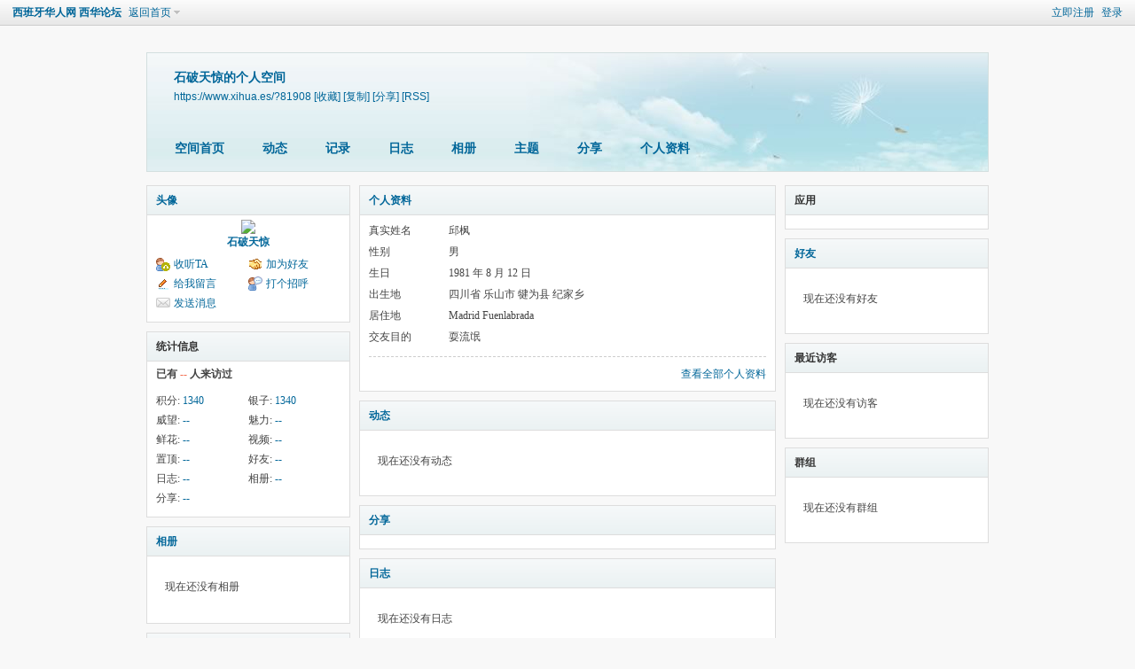

--- FILE ---
content_type: text/html; charset=utf-8
request_url: https://www.xihua.es/home.php?mod=space&uid=81908
body_size: 5550
content:
<!DOCTYPE html PUBLIC "-//W3C//DTD XHTML 1.0 Transitional//EN" "http://www.w3.org/TR/xhtml1/DTD/xhtml1-transitional.dtd">
<html xmlns="http://www.w3.org/1999/xhtml">
<head>
<meta http-equiv="Content-Type" content="text/html; charset=utf-8" />
<title>石破天惊的空间 -  西班牙华人网 西华论坛 -  Powered by Discuz!</title>

<meta name="keywords" content="石破天惊的空间" />
<meta name="description" content="石破天惊的空间 ,西班牙华人网 西华论坛" />
<meta name="generator" content="Discuz! X3.4" />
<meta name="author" content="Discuz! Team and Comsenz UI Team" />
<meta name="copyright" content="2001-2021 Tencent Cloud." />
<meta name="MSSmartTagsPreventParsing" content="True" />
<meta http-equiv="MSThemeCompatible" content="Yes" />
<base href="https://www.xihua.es/" /><link rel="stylesheet" type="text/css" href="data/cache/style_1_common.css?Xdr" /><link rel="stylesheet" type="text/css" href="data/cache/style_1_home_space.css?Xdr" /><link rel="stylesheet" id="css_extstyle" type="text/css" href="./template/default/style/t2/style.css" /><script type="text/javascript">var STYLEID = '1', STATICURL = 'static/', IMGDIR = 'static/image/common', VERHASH = 'Xdr', charset = 'utf-8', discuz_uid = '0', cookiepre = '4era_2132_', cookiedomain = '', cookiepath = '/', showusercard = '1', attackevasive = '0', disallowfloat = '', creditnotice = '1|银子|两,2|威望|点,3|魅力|级,4|鲜花|朵,5|视频|个,6|置顶|分', defaultstyle = './template/default/style/t2', REPORTURL = 'aHR0cHM6Ly93d3cueGlodWEuZXMvaG9tZS5waHA/bW9kPXNwYWNlJnVpZD04MTkwOA==', SITEURL = 'https://www.xihua.es/', JSPATH = 'data/cache/', CSSPATH = 'data/cache/style_', DYNAMICURL = '';</script>
<script src="data/cache/common.js?Xdr" type="text/javascript"></script>
<script src="https://pagead2.googlesyndication.com/pagead/js/adsbygoogle.js?client=ca-pub-4686743035549201" type="text/javascript"
     crossorigin="anonymous"></script>
<script src="data/cache/home.js?Xdr" type="text/javascript"></script>
<link rel="stylesheet" type="text/css" href='data/cache/style_1_css_space.css?Xdr' />
<link id="style_css" rel="stylesheet" type="text/css" href="static/space/t1/style.css?Xdr">
<style id="diy_style"></style>
</head>

<body id="space" onkeydown="if(event.keyCode==27) return false;">
<div id="append_parent"></div>
<div id="ajaxwaitid"></div>


<div id="toptb" class="cl">
<div class="y">
<a href="member.php?mod=register">立即注册</a>
<a href="member.php?mod=logging&amp;action=login" onclick="showWindow('login', this.href)">登录</a>
</div>
<div class="z">
<a href="./" title="西班牙华人网 西华论坛" class="xw1">西班牙华人网 西华论坛</a>
<a href="home.php?mod=space&amp;do=home" id="navs" class="showmenu" onmouseover="showMenu(this.id);">返回首页</a>
</div>
</div>
<div id="hd" class="wp cl">

<h2 id="spaceinfoshow"><strong id="spacename" class="mbn">
石破天惊的个人空间</strong>
<span class="xs0 xw0">
<a id="domainurl" href="https://www.xihua.es/?81908" onclick="setCopy('https://www.xihua.es/?81908', '空间地址复制成功');return false;">https://www.xihua.es/?81908</a>
<a href="javascript:;" onclick="addFavorite(location.href, document.title)">[收藏]</a>
<a id="domainurl" href="https://www.xihua.es/?81908" onclick="setCopy('https://www.xihua.es/?81908', '空间地址复制成功');return false;">[复制]</a>
<a id="share_space" href="home.php?mod=spacecp&amp;ac=share&amp;type=space&amp;id=81908" onclick="showWindow(this.id, this.href, 'get', 0);">[分享]</a>
<a href="home.php?mod=rss&amp;uid=81908">[RSS]</a>
</span>
<span id="spacedescription" class="xs1 xw0 mtn"></span>
</h2><div id="nv">
<ul>
<li><a href="home.php?mod=space&amp;uid=81908&amp;do=index">空间首页</a></li>
<li><a href="home.php?mod=space&amp;uid=81908&amp;do=home&amp;view=me&amp;from=space">动态</a></li>
<li><a href="home.php?mod=space&amp;uid=81908&amp;do=doing&amp;view=me&amp;from=space">记录</a></li>
<li><a href="home.php?mod=space&amp;uid=81908&amp;do=blog&amp;view=me&amp;from=space">日志</a></li>
<li><a href="home.php?mod=space&amp;uid=81908&amp;do=album&amp;view=me&amp;from=space">相册</a></li>
<li><a href="home.php?mod=space&amp;uid=81908&amp;do=thread&amp;view=me&amp;from=space">主题</a></li>
<li><a href="home.php?mod=space&amp;uid=81908&amp;do=share&amp;view=me&amp;from=space">分享</a></li>
<li><a href="home.php?mod=space&amp;uid=81908&amp;do=profile">个人资料</a></li>
</ul>
</div></div>

<ul class="p_pop h_pop" id="mn_N1d9c_menu" style="display: none"><li><a href="https://xihua.es/spainnews/" hidefocus="true" >时政新闻</a></li><li><a href="https://xihua.es/economy/" hidefocus="true" >经济与商业</a></li><li><a href="https://xihua.es/futbol/" hidefocus="true" >体育新闻</a></li><li><a href="https://xihua.es/utilidad/" hidefocus="true" >生活资讯</a></li><li><a href="https://xihua.es/turismo/" hidefocus="true" >旅游与文化</a></li><li><a href="https://xihua.es/social/" hidefocus="true" >社会新闻</a></li><li><a href="https://xihua.es/portal.php?mod=list&catid=13" hidefocus="true" >华人社区</a></li><li><a href="https://xihua.es/worldnews/" hidefocus="true" >全球综合</a></li><li><a href="https://xihua.es/events/" hidefocus="true" >活动聚会</a></li><li><a href="https://xihua.es/life/" hidefocus="true" >镏金岁月</a></li></ul><ul id="navs_menu" class="p_pop topnav_pop" style="display:none;">                <li id="mn_portal" ><a href="portal.php" hidefocus="true" title="Portal"  >首页<span>Portal</span></a></li>                <li id="mn_forum" ><a href="forum.php" hidefocus="true" title="BBS"  >论坛<span>BBS</span></a></li>                <li id="mn_group" ><a href="group.php" hidefocus="true" title="Group"  >群组<span>Group</span></a></li>                                <li id="mn_home" ><a href="home.php" hidefocus="true" title="Space"  >空间<span>Space</span></a></li>                <li id="mn_N2e2c" ><a href="yellowpage/" hidefocus="true"  >黄页</a></li>                <li id="mn_N1d9c" ><a href="#" hidefocus="true"  >新闻</a></li>                                                <li id="mn_N12a7" ><a href="misc.php?mod=ranklist" hidefocus="true" title="Ranklist"  >排行榜<span>Ranklist</span></a></li>                <li id="mn_N1690" ><a href="events" hidefocus="true"  >活动聚会</a></li>                                                                <li id="mn_home_15" ><a href="home.php?mod=space&do=doing" hidefocus="true" title="Doing"  >记录<span>Doing</span></a></li>                <li id="mn_home_13" ><a href="home.php?mod=space&do=album" hidefocus="true" title="Album"  >相册<span>Album</span></a></li>                <li id="mn_Ncbdc" ><a href="misc.php?mod=mobile" hidefocus="true"  >手机版</a></li>                <li id="mn_Ne336" ><a href="https://xihua.es/about/ads.html" hidefocus="true"  >广告服务</a></li></ul>
<ul id="myspace_menu" class="p_pop" style="display:none;">
    <li><a href="home.php?mod=space">我的空间</a></li><li><a href="forum.php?mod=guide&view=my" style="background-image:url(https://xihua.es/static/image/feed/thread_b.png) !important">帖子</a></li>
<li><a href="home.php?mod=space&do=friend" style="background-image:url(https://xihua.es/static/image/feed/friend_b.png) !important">好友</a></li>
<li><a href="home.php?mod=magic" style="background-image:url(https://xihua.es/static/image/feed/magic_b.png) !important">道具</a></li>
<li><a href="home.php?mod=medal" style="background-image:url(https://xihua.es/static/image/feed/medal_b.png) !important">勋章</a></li>
<li><a href="home.php?mod=space&do=favorite&view=me" style="background-image:url(https://xihua.es/static/image/feed/favorite_b.png) !important">收藏</a></li>
<li><a href="home.php?mod=task" style="background-image:url(https://xihua.es/static/image/feed/task_b.png) !important">任务</a></li>
<li><a href="forum.php?mod=collection&op=my" style="background-image:url(https://xihua.es/static/image/feed/collection_b.png) !important">淘帖</a></li>
<li><a href="home.php?mod=space&do=doing" style="background-image:url(https://xihua.es/static/image/feed/doing_b.png) !important">记录</a></li>
<li><a href="forum.php?mod=guide" style="background-image:url(https://xihua.es/static/image/feed/guide_b.png) !important">导读</a></li>
</ul>
<div id="ct" class="wp w cl">
<div id="diypage" class="area">
<div id="frame1" class="frame cl" noedit="1">
<div id="frame1_left" style="width:240px" class="z column">
<div id="profile" class="block move-span">
<div class="blocktitle title"><span><a href="home.php?mod=space&uid=81908&do=profile">头像</a></span></div><div id="profile_content" class="dxb_bc"><div><div class="hm"><p><a href="home.php?mod=space&uid=81908" target="_blank"><img src="https://xihua.es/uc_server/data/avatar/000/08/19/08_avatar_middle.jpg" onerror="this.onerror=null;this.src='https://xihua.es/uc_server/images/noavatar_middle.gif'" /></a></p><h2 class="mbn"><a href="home.php?mod=space&uid=81908" target="_blank">石破天惊</a></h2></div><ul class="xl xl2 cl ul_list"><li class='ul_flw'><a href="home.php?mod=spacecp&ac=follow&op=add&hash=4ecab8cc&fuid=81908" id="followmod" onclick="showWindow(this.id, this.href, 'get', 0);">收听TA</a></li><li class='ul_add'><a href="home.php?mod=spacecp&ac=friend&op=add&uid=81908&handlekey=addfriendhk_81908" id="a_friend_li_81908" onclick="showWindow(this.id, this.href, 'get', 0);">加为好友</a></li><li class='ul_msg'><a href="home.php?mod=space&uid=81908&do=wall">给我留言</a></li><li class='ul_poke'><a href="home.php?mod=spacecp&ac=poke&op=send&uid=81908&handlekey=propokehk_81908" id="a_poke_81908" onclick="showWindow(this.id, this.href, 'get', 0);">打个招呼</a></li><li class='ul_pm'><a href="home.php?mod=spacecp&ac=pm&op=showmsg&handlekey=showmsg_81908&touid=81908&pmid=0&daterange=2" id="a_sendpm_81908" onclick="showWindow('showMsgBox', this.href, 'get', 0)">发送消息</a></li></ul></div></div></div>
<div id="statistic" class="block move-span">
<div class="blocktitle title"><span>统计信息</span></div><div id="statistic_content" class="dxb_bc"><div><p class="mbm xw1">已有 <strong class="xi1">--</strong> 人来访过</p><ul class="xl xl2 cl"><li>积分: <a href="home.php?mod=spacecp&ac=credit">1340</a></li><li>银子: <a href="home.php?mod=spacecp&ac=credit">1340</a><li>威望: <a href="home.php?mod=spacecp&ac=credit">--</a><li>魅力: <a href="home.php?mod=spacecp&ac=credit">--</a><li>鲜花: <a href="home.php?mod=spacecp&ac=credit">--</a><li>视频: <a href="home.php?mod=spacecp&ac=credit">--</a><li>置顶: <a href="home.php?mod=spacecp&ac=credit">--</a><li>好友: <a href="home.php?mod=space&uid=81908&do=friend&view=me&from=space">--</a></li><li>日志: <a href="home.php?mod=space&uid=81908&do=blog&view=me&from=space">--</a></li><li>相册: <a href="home.php?mod=space&uid=81908&do=album&view=me&from=space">--</a></li><li>分享: <a href="home.php?mod=space&uid=81908&do=share&view=me&from=space">--</a></li></ul></div></div></div>
<div id="album" class="block move-span">
<div class="blocktitle title"><span><a href="home.php?mod=space&uid=81908&do=album&view=me&from=space">相册</a></span></div><div id="album_content" class="dxb_bc"><ul class="ml cl"><p class="emp">现在还没有相册</p></ul></div></div>
<div id="doing" class="block move-span">
<div class="blocktitle title"><span><a href="home.php?mod=space&uid=81908&do=doing&view=me&from=space">记录</a></span></div><div id="doing_content" class="dxb_bc"><ul class="xl"><p class="emp">现在还没有记录</p></ul></div></div>
</div>

<div id="frame1_center" style="width:480px" class="z column">
<div id="personalinfo" class="block move-span">
<div class="blocktitle title"><span><a href="home.php?mod=space&uid=81908&do=profile">个人资料</a></span></div><div id="personalinfo_content" class="dxb_bc"><ul id="pprl" class="mbm pbm bbda cl"><li><em>真实姓名</em>邱枫</li><li><em>性别</em>男</li><li><em>生日</em>1981 年 8 月 12 日</li><li><em>出生地</em>四川省 乐山市 犍为县 纪家乡</li><li><em>居住地</em>Madrid Fuenlabrada</li><li><em>交友目的</em>耍流氓</li></ul><p style="text-align: right;"><a href="home.php?mod=space&uid=81908&do=profile">查看全部个人资料</a></p></div></div>
<div id="feed" class="block move-span">
<div class="blocktitle title"><span><a href="home.php?mod=space&uid=81908&do=home&view=me&from=space">动态</a></span></div><ul id="feed_content" class="dxb_bc el"><p class="emp">现在还没有动态</p></ul></div>
<div id="share" class="block move-span">
<div class="blocktitle title"><span><a href="home.php?mod=space&uid=81908&do=share&view=me&from=space">分享</a></span></div><div id="share_content" class="dxb_bc"></div></div>
<div id="blog" class="block move-span">
<div class="blocktitle title"><span><a href="home.php?mod=space&uid=81908&do=blog&view=me&from=space">日志</a></span></div><div id="blog_content" class="dxb_bc xld"><p class="emp">现在还没有日志</p></div></div>
<div id="wall" class="block move-span">
<div class="blocktitle title"><span><a href="home.php?mod=space&uid=81908&do=wall">留言板</a></span><span class="y xw0"><a href="home.php?mod=space&uid=81908&do=wall">全部</a></span></div><div id="wall_content" class="dxb_bc"><div class="xld xlda el" id="comment_ul"><dl class="bbda cl" id="comment_19905_li">
				<dd class="m avt">
				<a href="home.php?mod=space&uid=34828" target="_blank"><img src="https://xihua.es/uc_server/data/avatar/000/03/48/28_avatar_small.jpg" onerror="this.onerror=null;this.src='https://xihua.es/uc_server/images/noavatar_small.gif'" /></a>
				</dd>
				<dt>
				<a href="home.php?mod=space&uid=34828" id="author_19905" target="_blank">风过雪无痕</a>
				<span class="y xw0"></span>
				<span class="xg1 xw0">2014-1-5 11:57</span>
				<span class="xgl"></span>
				</dt>
				<dd id="comment_19905"><div class="quote"><blockquote><b>石破天惊</b>: 版主，我的帖子，发了8小时了，咋还没透过审核</blockquote></div>你是新注册的用户吗 如果新注册的 可能银子需要500以上吧 才能正常发帖</dd>
				</dl><dl><dt><span class="y xw0"><a href="home.php?mod=space&uid=81908&do=wall">查看全部</a></span><dt></dl></div></div></div>
</div>

<div id="frame1_right" style="width:240px" class="z column">
<div id="myapp" class="block move-span">
<div class="blocktitle title"><span>应用</span></div><div id="myapp_content" class="dxb_bc"></div></div>
<div id="friend" class="block move-span">
<div class="blocktitle title"><span><a href="home.php?mod=space&uid=81908&do=friend&view=me&from=space">好友</a></span></div><div id="friend_content" class="dxb_bc"><p class="emp">现在还没有好友</p></div></div>
<div id="visitor" class="block move-span">
<div class="blocktitle title"><span>最近访客</span></div><div id="visitor_content" class="dxb_bc"><p class="emp">现在还没有访客</p></div></div>
<div id="group" class="block move-span">
<div class="blocktitle title"><span>群组</span></div><div id="group_content" class="dxb_bc"><p class="emp">现在还没有群组</p></div></div>
</div>
</div>
</div>
</div>
<script type="text/javascript">
function succeedhandle_followmod(url, msg, values) {
var fObj = $('followmod');
if(values['type'] == 'add') {
fObj.innerHTML = '!follow_cancle_follow!';
fObj.className = 'flw_btn_unfo';
fObj.href = 'home.php?mod=spacecp&ac=follow&op=del&fuid='+values['fuid'];
} else if(values['type'] == 'del') {
fObj.innerHTML = '!follow_follow_ta!';
fObj.className = 'flw_btn_fo';
fObj.href = 'home.php?mod=spacecp&ac=follow&op=add&hash=4ecab8cc&fuid='+values['fuid'];
}
}
</script>	</div>


<script type="text/javascript">
_attachEvent(window, 'load', getForbiddenFormula, document);
function getForbiddenFormula() {
var toGetForbiddenFormulaFIds = function () {
ajaxget('plugin.php?id=cloudsearch&formhash=4ecab8cc');
};
var a = document.body.getElementsByTagName('a');
for(var i = 0;i < a.length;i++){
if(a[i].getAttribute('sc')) {
a[i].setAttribute('mid', hash(a[i].href));
a[i].onmousedown = function() {toGetForbiddenFormulaFIds();};
}
}
var btn = document.body.getElementsByTagName('button');
for(var i = 0;i < btn.length;i++){
if(btn[i].getAttribute('sc')) {
btn[i].setAttribute('mid', hash(btn[i].id));
btn[i].onmousedown = function() {toGetForbiddenFormulaFIds();};
}
}
}
</script>

<div id="ft" class="wp cl">
<div id="flk" class="y">
<p>
<a href="about/aboutus.html" >关于我们</a><span class="pipe">|</span><a href="about/ads.html" >广告服务</a><span class="pipe">|</span><a href="about/policy.html" >免责声明</a><span class="pipe">|</span><a href="forum.php?mod=misc&action=showdarkroom" >小黑屋</a><span class="pipe">|</span><a href="about/link.html" >友情链接</a><span class="pipe">|</span><a href="archiver/" >Archiver</a><span class="pipe">|</span><a href="about/contact.html" >联系我们</a><span class="pipe">|</span><a href="forum.php?mobile=yes" >手机版</a><span class="pipe">|</span><strong><a href="https://xihua.es" target="_blank">西班牙华人网 西华论坛</a></strong>
( <a href="https://beian.miit.gov.cn/" target="_blank">蜀ICP备05006459号</a> )<!-- Global site tag (gtag.js) - Google Analytics -->
<script async src="https://www.googletagmanager.com/gtag/js?id=UA-38194485-37"></script>
<script>
  window.dataLayer = window.dataLayer || [];
  function gtag(){dataLayer.push(arguments);}
  gtag('js', new Date());

  gtag('config', 'UA-38194485-37');
</script></p>
<p class="xs0">
GMT+2, 2026-1-24 11:22<span id="debuginfo">
, Processed in 0.005325 second(s), 10 queries
, Gzip On, Redis On.
</span>
</p>
</div>
<div id="frt">
<p>Powered by <strong><a href="http://www.discuz.net" target="_blank">Discuz!</a></strong> <em>X3.4</em> <a href="http://license.comsenz.com/?pid=1&amp;host=www.xihua.es" target="_blank">Licensed</a></p>
<p class="xs0">Copyright &copy; 2001-2021, Tencent Cloud.</p>
</div></div>

<div id="scrolltop">
<span hidefocus="true"><a title="返回顶部" onclick="window.scrollTo('0','0')" class="scrolltopa" ><b>返回顶部</b></a></span>
</div>
<script type="text/javascript">_attachEvent(window, 'scroll', function () { showTopLink(); });checkBlind();</script>
<center><a href="https://xihua.es/forum.php?mobile=2">手机版</a></center>
</body>
</html>


--- FILE ---
content_type: text/html; charset=utf-8
request_url: https://www.google.com/recaptcha/api2/aframe
body_size: 268
content:
<!DOCTYPE HTML><html><head><meta http-equiv="content-type" content="text/html; charset=UTF-8"></head><body><script nonce="mrhbXBwqBOS9KfnVL1Dzig">/** Anti-fraud and anti-abuse applications only. See google.com/recaptcha */ try{var clients={'sodar':'https://pagead2.googlesyndication.com/pagead/sodar?'};window.addEventListener("message",function(a){try{if(a.source===window.parent){var b=JSON.parse(a.data);var c=clients[b['id']];if(c){var d=document.createElement('img');d.src=c+b['params']+'&rc='+(localStorage.getItem("rc::a")?sessionStorage.getItem("rc::b"):"");window.document.body.appendChild(d);sessionStorage.setItem("rc::e",parseInt(sessionStorage.getItem("rc::e")||0)+1);localStorage.setItem("rc::h",'1769246547394');}}}catch(b){}});window.parent.postMessage("_grecaptcha_ready", "*");}catch(b){}</script></body></html>

--- FILE ---
content_type: text/css
request_url: https://www.xihua.es/data/cache/style_1_common.css?Xdr
body_size: 14745
content:
*{word-wrap:break-word;}body{background:#FFF url("https://xihua.es/static/image/common/background.png") repeat-x 0 0;}body,input,button,select,textarea{font:12px/1.5 Tahoma,'Microsoft Yahei','Simsun';color:#444;}textarea{resize:none;}body,ul,ol,li,dl,dd,p,h1,h2,h3,h4,h5,h6,form,fieldset,.pr,.pc{margin:0;padding:0;}table{empty-cells:show;border-collapse:collapse;}caption,th{text-align:left;font-weight:400;}ul li,.xl li{list-style:none;}h1,h2,h3,h4,h5,h6{font-size:1em;}em,cite,i{font-style:normal;}a{color:#333;text-decoration:none;}a:hover{text-decoration:underline;}a img{border:none;}label{cursor:pointer;}.z{float:left;}.y{float:right;}.cl:after{content:".";display:block;height:0;clear:both;visibility:hidden;}.cl{zoom:1;}.hidefocus{outline:none;}hr{display:block;clear:both;*margin-top:-8px !important;*margin-bottom:-8px !important;}.mn hr,.sd hr{margin:0 10px;}.area hr{margin-left:0 !important;margin-right:0 !important;}hr.l{height:1px;border:none;background:#CDCDCD;color:#CDCDCD;}hr.l2{height:2px;}hr.l3{height:3px;}hr.da{height:0;border:none;border-top:1px dashed #CDCDCD;background:transparent;color:transparent;}hr.bk{margin-bottom:10px !important;*margin-bottom:2px !important;height:0;border:none;border-top:1px solid #FFF;background:transparent;color:transparent;}.n .sd hr.bk{border-top-color:#F9F9F9;}hr.m0{margin-left:0;margin-right:0;}.wx,.ph{font-family:'Microsoft YaHei','Hiragino Sans GB','STHeiti',Tahoma,'SimHei',sans-serif;font-weight:100;} .ph{font-size:20px;} .mt{padding:10px 0;font-size:16px;} .pipe{margin:0 5px;color:#CCC;}.xs0{font-family:Arial;font-size:0.83em;-webkit-text-size-adjust:none;}.xs1{font-size:12px !important;}.xs2{font-size:14px !important;}.xs3{font-size:16px !important;}.xg1,.xg1 a{color:#999 !important;}.xg1 .xi2{color:#369 !important;}.xg2{color:#666;}.xi1,.onerror{color:#F26C4F;}.xi2,.xi2 a,.xi3 a{color:#369;}.xw0{font-weight:400;}.xw1{font-weight:700;}.bbda{border-bottom:1px dashed #CDCDCD;}.btda{border-top:1px dashed #CDCDCD;}.bbs{border-bottom:1px solid #CDCDCD !important;}.bts{border-top:1px dashed #CDCDCD !important;}.bw0{border:none !important;}.bw0_all,.bw0_all th,.bw0_all td{border:none !important;}.bg0_c{background-color:transparent !important;}.bg0_i{background-image:none !important;}.bg0_all{background:none !important;}.ntc_l{padding:5px 10px;background:#FEFEE9;}.ntc_l .d{width:20px;height:20px;background:url(https://xihua.es/static/image/common/op.png) no-repeat 0 0;line-height:9999px;overflow:hidden;}.ntc_l .d:hover{background-position:0 -20px;}.brs,.avt img,.oshr{-moz-border-radius:5px;-webkit-border-radius:5px;border-radius:5px;}.brm{-moz-border-radius:10px;-webkit-border-radius:10px;border-radius:10px;}.brw{-moz-border-radius:20px;-webkit-border-radius:20px;border-radius:20px;}.mtn{margin-top:5px !important;}.mbn{margin-bottom:5px !important;}.mtm{margin-top:10px !important;}.mbm{margin-bottom:10px !important;}.mtw{margin-top:20px !important;}.mbw{margin-bottom:20px !important;}.ptn{padding-top:5px !important;}.pbn{padding-bottom:5px !important;}.ptm{padding-top:10px !important;}.pbm{padding-bottom:10px !important;}.ptw{padding-top:20px !important;}.pbw{padding-bottom:20px !important;}.avt img{padding:2px;width:48px;height:48px;background:#FFF;border:1px solid;border-color:#F2F2F2 #CDCDCD #CDCDCD #F2F2F2;}.avtm img{width:120px;height:auto;}.avts img{width:24px;height:24px;vertical-align:middle;}.emp{padding:20px 10px;}.emp a{color:#369;text-decoration:underline !important;}.vm{vertical-align:middle;}.vm *{vertical-align:middle;}.hm{text-align:center;}.alt,.alt th,.alt td{background-color:#F2F2F2;}.notice{clear:both;margin:5px 0;padding:3px 5px 3px 20px;background:url(https://xihua.es/static/image/common/notice.gif) no-repeat 2px 6px;}#ajaxwaitid{display:none;position:absolute;right:0;top:0;z-index:1;padding:0 5px;background:#D00;color:#FFF;}.showmenu{padding-right:16px;background:url(https://xihua.es/static/image/common/arrwd.gif) no-repeat 100% 50%;cursor:pointer;white-space:nowrap;}#um .showmenu{margin-right:-5px;}.cur1{cursor:pointer;}.ie6 .sec .p_pop{white-space:expression(this.offsetWidth >= 220 ? 'normal':'nowrap');width:expression(this.offsetWidth >= 220 ? 200:'auto');} .rq{color:red;}.px,.pt,.ps,select{border:1px solid;border-color:#848484 #E0E0E0 #E0E0E0 #848484;background:#FFF url(https://xihua.es/static/image/common/px.png) repeat-x 0 0;color:;}.px,.pt{padding:2px 4px;line-height:17px;}.px{height:17px;}.pxs{width:30px !important;}.fdiy .tfm .px,.fdiy .tfm .pt{width:auto;}.p_fre{width:auto !important;}.er{border-color:#F66 #FFBDB9 #FFBDB9 #F66;background-color:#FDF4F4;background-image:url(https://xihua.es/static/image/common/px_e.png);}.pt{overflow-y:auto;}div.pt{height:100px;line-height:100px;}.ps,select{padding:2px 2px 2px 1px;}.pts{vertical-align:top;overflow:hidden;}.cmt .pts{width:60%;}button::-moz-focus-inner{border:0;padding:0;}.pn{vertical-align:middle;overflow:hidden;margin-right:3px;padding:0;height:23px;border:1px solid #999;background:#E5E5E5 url(https://xihua.es/static/image/common/pn.png) repeat-x 0 0;cursor:pointer;-moz-box-shadow:0 1px 0 #E5E5E5;-webkit-box-shadow:0 1px 0 #E5E5E5;box-shadow:0 1px 0 #E5E5E5;}.pn:active{background-position:0 -23px;}.ie6 .pn{overflow-x:visible;width:0;}.pn em,.pn span,.pn strong{padding:0 10px;line-height:21px;}.pn em,.pn strong{font-weight:700;}.ie7 .pn em,.ie7 .pn span,.ie7 .pn strong{padding:0 5px;line-height:18px;}a.pn{height:21px;line-height:21px;color:#444 !important;}a.pn:hover{text-decoration:none;}.ie6 a.pn{width:auto;}.ie6 a.pn em,.ie6 a.pn span,.ie6 a.pn strong{display:block;}.ie7 a.pn em,.ie7 a.pn span,.ie7 a.pn strong{line-height:21px;}.pnc,a.pnc{border-color:#235994;background-color:#06C;background-position:0 -48px;color:#FFF !important;}.pnc:active{background-position:0 -71px;}.pnpost .pn{height:26px;}.pr,.pc{vertical-align:middle;margin:0 5px 1px 0;padding:0;}.ie6 .pr,.ie6 .pc,.ie7 .pr,.ie7 .pc{margin-right:2px;}.lb{margin-right:20px;}.pns .px{}.pns .pn{}.ftid{float:left;margin-right:6px;}.ftid select{float:left;height:23px;}.ftid a{display:block;overflow:hidden;padding:0 17px 0 4px;height:21px;line-height:21px;text-decoration:none !important;font-size:12px;font-weight:400;color:#444 !important;border:1px solid;border-color:#848484 #E0E0E0 #E0E0E0 #848484;background:#FFF url(https://xihua.es/static/image/common/newarow.gif) no-repeat 100% 0;}.ftid a:hover,.ftid a:focus{background-position:100% -23px;}.ftid select{width:94px;}.sslt a{width:54px;}.sslt select{width:60px;}.sltm{padding:5px 11px 5px 10px;border:1px solid #DDD;background-color:#FFF;text-align:left;}.sltm li{padding:2px 0;color:#666;cursor:pointer;}.sltm li:hover{color:#369;}.sltm li.current{color:#F26C4F;} .oshr{float:right;margin-left:5px;padding:0 5px 0 22px;border:1px solid;border-color:#CCC #A9A9A9 #A9A9A9 #CCC;background:#FFF url(https://xihua.es/static/image/common/oshr.png) no-repeat 5px 50%;}.oshr:hover{text-decoration:none;} .ofav{background-image:url(https://xihua.es/static/image/common/fav.gif);} .oivt{background-image:url(https://xihua.es/static/image/common/activitysmall.gif);}.tfm{width:100%;}.tfm caption,.tfm th,.tfm td{vertical-align:top;padding:7px 0;}.tfm caption h2{font-size:16px;}.vt th,.vt td{vertical-align:top;}.tfm th{padding-top:9px;padding-right:5px;width:130px;}.tfm th .rq{float:right;font-size:14px;}.tfm .pt,.tfm .px{margin-right:3px;width:330px;}.tfm .c,.tfm .tedt,.m_c .tfm .tedt{width:338px;}.tfm .d{clear:both;margin:5px 0;color:#999;}.tfm .d em{margin-left:5px;color:red;}.tfm .d strong{margin-left:5px;}.tfm .d a{color:#369;}.tfm .p{text-align:right;}.tfm .pcl label{display:block;padding:0 2px 5px;}.tfm .pcl .pc{margin-right:5px;padding:0;}.tfm .l th,.tfm .l td{padding-top:0;padding-bottom:0;}.bn .tfm caption,.bn .tfm th,.bn .tfm td{padding-top:5px;padding-bottom:5px;}.pbt{margin-bottom:10px;}.ie6 .pbt .ftid a,.ie7 .pbt .ftid a{margin-top:1px;}#custominfo.mtn{margin-bottom:-5px;}.altw{width:350px;}.altw .fltc{margin-bottom:0;padding:8px;}.alert_right,.alert_error,.alert_info{padding:6px 0 6px 58px;min-height:40px;height:auto !important;height:40px;line-height:160%;background:url(https://xihua.es/static/image/common/right.gif) no-repeat 8px 8px;font-size:14px;}.alert_error{background-image:url(https://xihua.es/static/image/common/error.gif);}.alert_error a{font-weight:700;color:#369;}.alert_info{background-image:url(https://xihua.es/static/image/common/info.gif);}.alert_btnleft{margin-top:8px;}.alert_btn{margin-top:20px;text-align:center;}.alert_act{margin-top:20px;padding-left:58px;}.pbnv{float:left;white-space:nowrap;overflow:hidden;width:400px;padding:7px 0;}.pbl{overflow:hidden;margin:9px 0;width:621px;border-width:1px 0 1px 1px;border-style:solid;border-color:#CCC;background:#FFF;}.pbl li{float:left;overflow-x:hidden;overflow-y:auto;padding:5px;width:196px;height:300px;border-right:1px solid #CCC;}.pbl p{height:25px;line-height:25px;}.pbl a{display:block;white-space:nowrap;overflow:hidden;padding:0 4px;text-decoration:none;color:#369;border:solid #FFF;border-width:1px 0;}.pbl a:hover{text-decoration:none;background-color:#F3F3F3;}.pbl .highlightlink{color:#08C;}.pbls a,.pbls a:hover{background-color:#EEE;color:#666;font-weight:700;}.pbsb{background:url(https://xihua.es/static/image/common/arrow.gif) right -33px no-repeat;} .wp{margin:0 auto;width:960px;}#wp .wp{width:auto;}#toptb{min-width:960px;border-bottom:1px solid #CDCDCD;background:#F2F2F2;line-height:28px;}#toptb a{float:left;padding:0 4px;height:28px;}#toptb a.showmenu{padding-right:15px;}#toptb a.hover{background-color:#FFF;}#toptb .pipe{float:left;display:none;}#hd{border-bottom:0 solid #C2D5E3;}#hd .wp{padding:10px 0 0;}.hdc{min-height:70px;}.ie6 .hdc{height:70px;}#hd h2{padding:0 20px 8px 0;float:left;}#space #hd h2{margin-top:0;}#hd .fastlg{padding-top:10px;}#scbar{overflow:hidden;height:42px;line-height:42px;border-top:1px solid #FFF;border-bottom:1px solid #E9EFF5;background:#E8EFF5;}.scbar_icon_td{width:21px;background:url(https://xihua.es/static/image/common/search.png) no-repeat 0 -50px;}.scbar_txt_td,.scbar_type_td{background:url(https://xihua.es/static/image/common/search.png) repeat-x 0 -93px;}#scbar_txt{width:400px;border:1px solid #FFF;outline:none;}.scbar_narrow #scbar_txt{width:260px;}.scbar_btn_td{width:38px;background:url(https://xihua.es/static/image/common/search.png) no-repeat 8px -142px;}#scbar_btn{margin:0;padding:0;border:none;background:transparent none;box-shadow:none;}#scbar_btn strong{line-height:84px;}.scbar_type_td{width:61px;background:url(https://xihua.es/static/image/common/search.png) no-repeat 0 -193px;}#scbar_type{display:block;padding-left:10px;text-align:left;text-decoration:none;}#scbar_type_menu{margin-top:-8px;}#scbar_hot{padding-left:8px;height:45px;overflow:hidden;}#scbar_hot strong,#scbar_hot a{float:left;margin-right:8px;white-space:nowrap;}#nv{overflow:hidden;height:33px;background:#2B7ACD url("https://xihua.es/static/image/common/nv.png") no-repeat 0 0;}#nv li{float:left;padding-right:1px;height:33px;line-height:33px;background:url(https://xihua.es/static/image/common/nv_a.png) no-repeat 100% 0;font-weight:700;font-size:14px;}.ie_all #nv li{line-height:36px;}.ie6 #nv li{line-height:33px;}#nv li a{float:left;padding:0 15px;height:33px;}#nv li a{color:#FFF;}#nv li span{display:none;}#nv li.a{margin-left:-1px;background:#005AB4 url("https://xihua.es/static/image/common/nv_a.png") no-repeat 50% -33px;}#nv li.a a{color:#FFF;}#nv li a:hover{background:url(https://xihua.es/static/image/common/nv_a.png) no-repeat 50% -66px;}#nv li.hover a:hover,#nv li.hover a{background:url(https://xihua.es/static/image/common/nv_a.png) no-repeat 50% -99px;}#mu{position:relative;z-index:1;}.ie6 #mu,.ie7 #mu{line-height:0;font-size:0;}#mu ul{background:url(https://xihua.es/static/image/common/mu_bg.png) no-repeat 0 100%;line-height:22px;z-index:2;font-size:12px;}#mu li{float:left;height:32px}#mu a{float:left;display:inline;margin:5px 6px;padding:0 10px;white-space:nowrap;}#mu a:hover{margin:4px 5px;border:1px solid #C2D5E3;background:#E5EDF2;color:#369;text-decoration:none;}.floatmu{position:absolute;left:0;top:0;}#um{padding-top:10px;padding-right:60px;_padding-right:54px;line-height:2.3;zoom:1;}#um,#um a{color:#444;}#um p{text-align:right;}#um .avt{display:inline;margin-right:-60px;}.vwmy{padding-left:16px;background:url(https://xihua.es/static/image/common/user_online.gif) no-repeat 0 2px;}.vwmy.qq{background:url(https://xihua.es/static/image/common/connect_qq.gif) no-repeat scroll 0 0;padding-left:20px;}#um .new,.topnav .new,.sch .new,#toptb .new{padding-left:20px;background-repeat:no-repeat;background-position:0 50%;color:#369;font-weight:700;}#myprompt.new{background-image:url(https://xihua.es/static/image/common/notice.gif);background-position:3px 50%;}#pm_ntc.new{background-image:url(https://xihua.es/static/image/common/new_pm.gif);}#task_ntc{background-image:url(https://xihua.es/static/image/feed/task.gif);}#um .pipe{margin:0 5px 0 0;}#extcreditmenu,#g_upmine{margin-right:2px !important;padding-top:3px;padding-bottom:3px;padding-left:10px;}#g_upmine{margin-right:1px !important;border:1px solid transparent;}.ie6 #g_upmine{border:0;}#extcreditmenu.a,#g_upmine.a{position:relative;z-index:302;margin-right:1px !important;border:1px solid;border-color:#DDD;border-bottom:none;background-color:#FFF;}#extcreditmenu_menu,#g_upmine_menu{margin-top:-1px;width:auto;}#extcreditmenu_menu li{float:none;display:block;padding-left:5px !important;padding-right:1em !important;}#g_upmine_menu li{float:none;display:block;padding-left:5px !important;}#g_upmine_menu ul.extg li{padding-left:0px !important;}#qmenu{float:right;display:inline;margin:5px 8px 0;padding-right:10px;width:103px;height:24px;background:url(https://xihua.es/static/image/common/qmenu.png) no-repeat 0 0;line-height:24px;text-align:center;color:#369;font-weight:700;overflow:hidden;}#qmenu:hover{text-decoration:none;}#qmenu.a{position:relative;z-index:302;background-position:0 -27px;}#qmenu_menu{margin-top:-2px;padding:20px 5px 10px;width:610px;border-color:#DCE4EB;}#qmenu_menu ul.nav li{float:left;}.ie6 #qmenu_menu ul.nav li{clear:none !important;width:auto !important;}#qmenu_menu ul.nav a{margin-bottom:10px;padding:47px 0 0;width:60px;border:none;border-radius:4px;background:url(https://xihua.es/static/image/common/noicon.gif) no-repeat 50% 5px;text-align:center;}#qmenu_menu ul.nav a:hover{background-color:#E5EDF2;color:#369;text-shadow:none;}#shortcut{position:relative;display:none;height:30px;line-height:30px;background-color:#3A83F1;color:white;text-align:center;}#shortcuttip{padding:2px 8px;background:url(https://xihua.es/static/image/common/search.gif) repeat-x 0 -1px;border-radius:3px;color:#3A83F1;font-weight:700;}#shortcutcloseid{position:absolute;right:8px;top:8px;display:block;width:12px;height:12px;background:url(https://xihua.es/static/image/common/close.gif) no-repeat 0 -12px;text-indent:-999em;}#mn_userapp .icon_down{background:url(https://xihua.es/static/image/common/arr_w.gif) no-repeat 50% 50%;display:inline-block;width:12px;height:12px;overflow:hidden;margin-left:3px;}.ie6 #mn_userapp .icon_down{height:24px;vertical-align:middle;}#nv li.a .icon_down{background:url(https://xihua.es/static/image/common/arr_w.gif) no-repeat  50% 50%;display:inline-block;width:12px;height:12px;overflow:hidden;margin-left:3px;}.ie6 #nv li.a .icon_down{height:24px;vertical-align:middle;}#mn_userapp_menu{clear:left;min-height:210px;min-width:630px;}.ie6 #mn_userapp_menu{height:210px;width:630px;}#mn_userapp_menu ul.mrec{float:left;width:182px;padding-right:5px;border-right:1px dotted #DDD;}#mn_userapp_menu ul.uused{float:left;width:273px;}.ie6 #mn_userapp_menu ul.mrec,.ie7 #mn_userapp_menu ul.mrec{width:182px;padding:0 5px 0 0;}#mn_userapp_menu ul.mrec li,#mn_userapp_menu ul.uused li{float:left;display:inline;padding:3px;width:85px;text-align:center;overflow:hidden;}.ie6 #mn_userapp_menu ul.mrec li,.ie6 #mn_userapp_menu ul.uused li{float:left !important;clear:none;}#mn_userapp_menu ul.mrec li img,#mn_userapp_menu ul.uused li img{width:75px;height:75px;}#mn_userapp_menu ul.mrec li a,#mn_userapp_menu ul.uused li a{border-bottom:0;}#mn_userapp_menu ul.adv{position:absolute;top:0;right:0;padding:10px;height:198px;width:140px;border-left:1px solid #EBEBEB;background:#F5F5F5;text-align:left;zoom:1;}#mn_userapp_menu ul.mrec li{position:relative;}.ie6 #mn_userapp_menu ul.adv li{clear:none;}#mn_userapp_menu .icon_hotapp{position:absolute;right:8px;bottom:25px;display:inline-block;width:16px;height:16px;background:#F00;color:#FFF;}#mn_userapp_menu .icon_myapp a{float:left;display:inline-block;border-bottom:0;padding:0;margin-bottom:10px;width:66px;height:51px;background:url(https://xihua.es/static/image/common/app.png) no-repeat 0 0;line-height:2000px;overflow:hidden;clear:none;}#mn_userapp_menu .icon_appcenter a{float:right;margin-left:7px;background-position:0 -51px;}.ie6 #mn_userapp_menu .icon_myapp a{margin-bottom:0px;}.ie6 #mn_userapp_menu .icon_myapp,.ie6 #mn_userapp_menu .icon_appcenter{float:left;width:66px;}#mn_userapp_menu .ad_img img{width:140px;height:100px;}#mn_userapp_menu .ad_img a{padding:0;line-height:26px;border-bottom:0;}#mn_userapp_menu .ad_img a:hover{background:none;}#ct{min-height:300px;}.ie6 #ct{height:300px;}.mn{overflow:hidden;}.ct1{border:1px solid #CCC;border-top:none;}.ct2 .mn{float:left;width:730px;margin-bottom:1em;}.ct2 .sd{float:right;width:220px;overflow:hidden;_overflow-y:visible;}.appl{float:left;overflow:hidden;margin-bottom:10px;padding:6px 10px;width:117px;}.ct2_a,.ct3_a{border:1px solid #CCC;background:url("https://xihua.es/static/image/common/vlineb.png") repeat-y 0 0}.ct2_a_r{border:none;background-image:none;}.ct2_a h1.mt{display:none;}.ct2_a .tb{margin-top:3px;}.ct2_a .mn{float:right;width:810px;}.ct2_a .mn{display:inline;margin-right:10px;padding-top:10px;width:800px;}#nv_userapp .ct2_a .mn,.ct2_a_r .mn{margin-right:0;width:810px;}.ct3_a .mn{float:left;margin-left:20px;width:565px;}.ct3_a .sd{float:right;width:220px;}#nv_home .ct3_a .sd .bm{margin-right:10px;border:none;}#nv_home .ct3_a .sd .bm_c{padding:10px 0;}.mw{width:100%;float:none;}.mnw{clear:both;border-top:1px solid #CCC;}.mnh{width:643px;background:#F2F2F2;margin-bottom:0;}#ft{padding:10px 0 50px;border-top:1px solid #CDCDCD;line-height:1.8;color:#666;}#flk{text-align:right;}#flk img{vertical-align:middle;}#scrolltop{visibility:hidden;position:fixed;bottom:100px;display:block;margin:-30px 0 0 2px;width:40px;background:#f4f4f4;border:1px #cdcdcd solid;border-radius:3px;border-top:0;cursor:pointer;}#scrolltop:hover{text-decoration:none;}.ie6 #scrolltop{position:absolute;bottom:auto;}#scrolltop a{display:block;width:30px;height:24px;padding:3px 5px;line-height:12px;text-align:center;color:#787878;text-decoration:none;background:url(https://xihua.es/static/image/common/scrolltop.png) no-repeat 0 0;border-top:1px #cdcdcd solid;}a.scrolltopa:hover{background-position:-40px 0px !important;}a.replyfast{background-position:0 -30px !important;}a.replyfast:hover{background-position:-40px -30px !important;}a.returnlist,a.returnboard{background-position:0 -60px !important;}a.returnlist:hover,a.returnboard:hover{background-position:-40px -60px !important;}#scrolltop a b{visibility:hidden;font-weight:normal;}#nv_home #ft,.pg_announcement #ft,.pg_modcp #ft,.pg_portalcp #ft,.pg_ranklist #ft,#nv_userapp #ft{border-top:none;}.bm,.bn{margin-bottom:10px;}.bm{border:1px solid #CDCDCD;background:#FFF;}.bm_c{padding:10px;}.drag{}.bm_h .o{float:right;width:30px;}.bm_h .o img{float:right;margin-top:8px;cursor:pointer;}.bm_h .i{padding-left:10px;}.bm_h .pn{margin-top:4px;}.bm_h{padding:0 10px;height:31px;border-top:1px solid #FFF;border-bottom:1px solid #C2D5E3;background:#F2F2F2;line-height:31px;white-space:nowrap;overflow:hidden;}.bmw{border:1px solid #CDCDCD;}.bmw .bm_h{border-top-color:#FFF;border-right:1px solid #FFF;border-bottom-color:#C2D5E3;border-left:1px solid #FFF;background:#E5EDF2;}.bmw .bm_h a{color:#369;}.bml .bm_h{padding-top:5px;border:none;background:transparent;}.bml .bm_c{padding-top:0;}.bmn{padding:7px 10px;border-color:#C2D5E3;background:#E5EDF2;}.fl{border:1px solid #CDCDCD;border-top:none;background:#FFF;}.fl .bm{margin-bottom:0;border:none;}.fl .bm_h{border-width:1px 0;border-color:#C2D5E3;background:#E5EDF2 url("https://xihua.es/static/image/common/titlebg.png") repeat-x 0 0;}.fl .bm_c,#online .bm_c,.lk .bm_c{padding-top:0;padding-bottom:0;}.bm2 .bm2_b{float:left;width:49%;border:1px solid #CDCDCD;}.bm2 .bm2_b_y{float:right;}.bw0{background:transparent;}.bw{padding:0 15px;}#pt{margin:2px 0;height:29px;border:none;background:transparent;line-height:29px;}#pt .z{padding-right:10px;}#pt .z a,#pt .z em,#pt .z span{float:left;height:29px;}#pt .z em{width:20px;background:url(https://xihua.es/static/image/common/pt_item.png) no-repeat 3px 10px;line-height:200px;overflow:hidden;}.nvhm{width:16px;background:url(https://xihua.es/static/image/common/search.png) no-repeat 0 0;line-height:200px;overflow:hidden;}.ie_all #pt .z em{background-position:3px 9px;}.ie_all .nvhm{background-position:0 -1px;}#uhd{padding-top:10px;border:1px solid #CCC;border-bottom:none;background:#E5EDF2;}#uhd .tb a{border-width:1px 0;border-top-color:#E5EDF2;border-bottom-color:#CCC;}#uhd .tb .a a{border:1px solid #CCC;border-bottom-color:#FFF;}.ie6 #uhd .tb .a{position:relative;}#uhd .mn{float:right;margin-right:15px;margin-bottom:-30px;width:auto;line-height:28px;}#uhd .mn a{padding:2px 0 2px 20px;background:no-repeat 0 50%;color:#666;}#uhd .mn a:hover{color:#369;}#uhd .mn .addflw a{background-image:url(https://xihua.es/static/image/common/flw_ico.png);}#uhd .mn .addf a{background-image:url(https://xihua.es/static/image/feed/friend.gif);}#uhd .mn .pm2 a{background-image:url(https://xihua.es/static/image/common/pmto.gif);}#uhd .h{padding-left:75px;}#uhd .avt{display:inline;float:left;margin-left:-65px;}#uhd .mt{padding-bottom:0;}#uhd .flw_hd{float:right;width:260px;margin-right:10px;margin-bottom:-30px;}#uhd .tns th,#uhd .tns td{padding-left:20px;text-align:left;}#uhd .flw_hd .o{padding-left:20px;}.tns{padding:10px 0;}.tns table{width:100%;}.tns th,.tns td{text-align:center;font-size:12px;}.sd .tns th,.sd .tns td{width:110px !important;}.tns th{border-right:1px solid #CCC;}.tns th p,.tns td p{font-size:14px;margin:0;}.pls .tns{padding:0 10px 10px;}.pls .tns th p,.pls .tns td p{font-size:12px;margin:0;}.ih .icn{float:left;width:60px;}.ih dl{margin-left:60px;}.ih dt{font-size:14px;font-weight:700;}.ih dd{padding-bottom:1em;}.ih dd strong{margin:0 2em 0 4px;color:#C00;}.tb{margin-top:10px;padding-left:5px;line-height:30px;border-bottom:1px solid #CDCDCD;}.tb li{float:left;margin:0 3px -1px 0;}.ie6 .tb .a,.ie6 .tb .current{position:relative;}.tb a{display:block;padding:0 10px;border:1px solid #CDCDCD;background:#E5EDF2;}.tb .a a,.tb .current a{border-bottom-color:#FFF;background:#FFF;font-weight:700;}.tb a:hover{text-decoration:none;}.tb .y{float:right;margin-right:0;}.tb .y a{border:none;background:transparent;}.tb .o{margin:1px 4px 0 2px;border:1px solid #235994;}.tb .o,.tb .o a{height:23px;line-height:23px;background:#06C url(https://xihua.es/static/image/common/pn.png) repeat-x 0 -48px;}.tb .o a{padding:0 15px;border:none;font-weight:700;color:#FFF;}.ie6 .tb .o a{float:left;}.tb_h{margin:0;padding:0;background-color:#E5EDF2;}.tb_h li{margin-right:0;}.tb_h a{border-top:none;border-left:none;}.tb_h .o{margin-top:2px;}.tb_s{margin-top:0;line-height:26px;}.tbmu{padding:8px 10px 8px 0;border-bottom:1px dashed #CDCDCD;}.tbmu a{color:#369;}.tbmu .a{color:#333;font-weight:700;}.tbms{padding:10px 10px 10px 26px;border:1px dashed #FF9A9A;background:url(https://xihua.es/static/image/common/notice.gif) no-repeat 10px 50%;}.tbms_r{background-image:url(https://xihua.es/static/image/common/data_valid.gif);}.tbx{margin:10px 0;}.tbx span{margin-right:10px;cursor:pointer;}.tbx .a{padding:3px 5px;border:solid #999;border-width:0 1px 1px 0;background:#F2F2F2 url(https://xihua.es/static/image/common/thead.png) repeat-x 0 -20px;}.tbx strong{color:#F26C4F;}.obn{border-bottom:1px solid #CDCDCD;}.obn select{width:100%;margin-bottom:5px;} .a_h{padding-top:5px;} .a_mu{border:solid #CDCDCD;border-width:0 1px 1px;background:#F2F2F2;} .a_f{margin:5px auto;} .a_b{float:right;margin:0 0 5px 5px;} .a_t{margin-bottom:10px;}.a_t table{width:100%;}.a_t td{padding:4px 15px;border:1px solid #CDCDCD;} .a_pr{float:right;overflow:hidden;}.a_pt,.a_pb{background:url(https://xihua.es/static/image/common/ad.gif) no-repeat 0 50%;margin-bottom:6px;padding-left:20px;zoom:1;} .a_fl,.a_fr{float:right;position:fixed;top:350px;z-index:100;}.a_fl{left:0;}.a_fr{right:0;text-align:right;}* html .a_fl,* html .a_fr{position:absolute;top:expression(offsetParent.scrollTop+350);} .a_cb{top:20px}* html .a_cb{top:expression(offsetParent.scrollTop+20);} .a_af{float:left;margin-right:10px;margin-bottom:10px;} .a_cn{position:fixed;right:10px;bottom:10px;z-index:300;}* html .a_cn{position:absolute;top:expression(offsetParent.scrollTop+document.documentElement.clientHeight-this.offsetHeight);}.a_cn .close{text-align:right;}.a_h,.a_mu,.a_c,.a_p,.a_f,.a_t{text-align:center;}.xl li{margin:2px 0;}.xl em{float:right;padding-left:5px;}.xl em,.xl em a{color:#999;}.xl label,.xl label a{color:#C00;}.xl1 li{height:1.5em;overflow:hidden;}.xl1_elp{float:left;width:100%;white-space:nowrap;overflow:hidden;text-overflow:ellipsis;}.xl2 li{float:left;margin:2px 0;padding:0;width:50%;height:1.5em;overflow:hidden;}.xl ol,ol.xl{background:url(https://xihua.es/static/image/common/sortnum.png) no-repeat 0 3px;line-height:21px;}.xl ol li,ol.xl li{background:none;padding-left:20px;}.xl ol li,ol.xl li{height:21px;}.xld dt{padding:8px 0 5px;font-weight:700;}.xld dd{margin-bottom:8px;}.xld .m{float:left;margin:8px 8px 10px 0;}.xld .atc{float:right;margin-left:20px;}.ie8 .xld .atc{max-width:86px;}.xld .atc img{padding:2px;max-width:80px;max-height:80px;border:1px solid #CCC;background:#FFF;}.ie6 .xld .atc img{width:expression(this.width > 80 && this.width>=this.height ? 80:true);height:expression(this.height > 80 && this.width<=this.height ? 80:true);}.xld a.d,.xl a.d,.attc a.d,.c a.d,.sinf a.d{float:right;width:20px;height:20px;overflow:hidden;line-height:100px;background:url(https://xihua.es/static/image/common/op.png) no-repeat 0 -2px;}.attc a.d{float:left;}.xld a.d:hover,.xl a.d:hover,.attc a.d:hover,.c a.d:hover,.sinf a.d:hover{background-position:0 -22px;}.xld a.b{background-position:0 -40px;}.xld a.b:hover{background-position:0 -60px;}.xlda dl{padding-left:65px;}.xlda .m{display:inline;margin:8px 0 8px -65px;}.xlda .avt img{display:block;}.xlda dd img{max-width:550px;}* html .xlda dd img{width:expression(this.width > 550 ? 550:true);}.xlda dd a{color:#369;}.xlda dd .hot{color:#F26C4F;}.ml{}.ml li{float:left;padding:0 5px 5px;text-align:center;overflow:hidden;}.ml img{display:block;margin:0 auto;}.ml p,.ml span{display:block;width:100%;height:20px;white-space:nowrap;text-overflow:ellipsis;overflow:hidden;}.ml span,.ml span a{color:#999;}.mls li{padding:0 0 5px;width:66px;}.mls .avt{display:block;margin:0 auto;width:54px;}.mls img{width:48px;height:48px;}.mls p{margin-top:5px;}.mlm li{padding:0 0 5px;width:150px;}.mlm img{width:120px;height:120px;}.mla li{width:140px;height:224px;}.mla1 li{height:150px;}.mla .c{margin:0 auto;width:136px;height:150px;background:url(https://xihua.es/static/image/common/gb.gif) no-repeat 0 0;text-align:left;}.mla .a{background-position:0 100%;}.mla .c a{display:block;padding:14px 4px 3px 8px;width:120px;height:120px;overflow:hidden;}.mla img{max-width:120px;max-height:120px;_width:expression(this.width > 120 && this.width>=this.height ? 120:true);_height:expression(this.height > 120 && this.width<=this.height ? 120:true);}.mlp li{width:140px;height:140px;}.mlp .d{padding:0 0 5px;width:150px;height:180px;}.mlp img{padding:2px;max-width:120px;max-height:120px;border:1px solid #CCC;background:#FFF;}* html .mlp img{width:expression(this.width > 120 && this.width>=this.height ? 120:true);height:expression(this.height > 120 && this.width<=this.height ? 120:true);}.gm,.gs,.gol,.god{position:absolute;overflow:hidden;margin:-3px 0 0 -3px;width:60px;height:18px;background:url(https://xihua.es/static/image/common/gst.gif) no-repeat 0 0;display:block;}.gs{background-position:0 -18px;}.gol{background-position:0 -36px;}.god{margin:-5px 0px 0px 45px;background:url(https://xihua.es/static/image/common/access_disallow.gif) no-repeat 0 0;}.appl ul{margin:3px 0;}.appl li{display:block;height:28px;line-height:28px;white-space:nowrap;word-wrap:normal;font-size:14px;text-overflow:ellipsis;overflow:hidden;}.appl li a{text-decoration:none !important;}.appl img{margin:5px 5px -3px 0;}.appl span{float:right;font-size:12px;}.appl span a{color:#999;}.appl span a:hover{color:#369;}.myo li{height:auto;line-height:1.5;}.myo img{margin-bottom:-1px;}.myo a{color:#369;}.tbn{margin:-6px -10px 0;}.tbn ul{margin:0;}.tbn li{margin:0 10px;height:33px;border-bottom:1px dashed #CCC;}.tbn li.a{margin:-1px 0 0;padding:0 10px 0 9px;border-top:1px solid #CDCDCD;border-bottom-style:solid;background:#FFF;}.tbn ul a{display:block;height:33px;line-height:33px;}.tbn .mt{padding:10px;}.notice_pm,.notice_mypost,.notice_interactive,.notice_system,.notice_manage,.notice_app{float:left;width:18px;height:14px;background-image:url(https://xihua.es/static/image/common/ico_notice.png);margin:11px 5px 5px 0;}.notice_pm{background-position:0 0;}.notice_mypost{background-position:0 -33px;}.notice_interactive{background-position:0 -68px;}.notice_system{background-position:0 -101px;}.notice_manage{background-position:0 -135px;}.notice_app{background-position:0 -169px;}.mg_img{padding:10px;width:76px;height:76px;background:url(https://xihua.es/static/image/common/magic_imgbg.gif) no-repeat 0 0;}.lk img{float:left;margin-right:5px;margin-bottom:5px;width:88px;height:31px;}.lk p{color:#666;}.lk .m li{clear:left;padding:0 0 10px 98px;}.lk .m img{display:inline;margin-top:4px;margin-top:1px\9;margin-left:-98px;}.lk .x li{float:left;margin-right:5px;width:88px;height:1.5em;overflow:hidden;}.lk_logo .lk_content{float:left;}.tedt{width:98%;border:1px solid;border-color:#999 #CCC #CCC #999;}.tedt .bar{padding:0 10px 0 0;height:25px;line-height:25px;border-bottom:1px solid #CDCDCD;background:#F2F2F2;}.fpd a{float:left;margin:2px 5px 0 0;width:20px;height:20px;background:url(https://xihua.es/static/image/editor/editor.gif) no-repeat;text-indent:-9999px;line-height:20px;overflow:hidden;}.fpd a.fbld{background-position:0 0;}.fpd a.fclr{background-position:-60px 0;}.fpd a.fmg{background-position:0 -20px;}.fpd a.flnk{background-position:-40px -20px;}.fpd a.fqt{background-position:-140px -20px;}.fpd a.fcd{background-position:-120px -20px;}.fpd a.fsml{background-position:-20px -20px;}.fpd a.fat{background-position:-140px 0;}.tedt .area{padding:4px;background:#FFF;zoom:1;}.tedt .pt{width:100%;margin-right:0;padding:0 !important;border:none;background:#FFF none;}.tedt .pt:focus{outline:none;-moz-box-shadow:none;}.m_c .tedt{width:600px;}.sllt{padding:10px 5px 5px !important;}.sllt td{padding:8px;border:none;cursor:pointer;}.sllt_p{*float:left;text-align:right;}.sllt_p a{margin-right:5px;color:#069;text-decoration:underline;}.sl_pv{margin-top:5px;padding:8px;background:#FAFAFA;border:1px solid #CCC;}.ie6 .slg,.ie7 .slg{width:expression(this.parentNode.offsetWidth);}#diy-tg{float:right;padding:0 !important;width:56px;background:url(https://xihua.es/static/image/diy/panel-toggle.png) no-repeat 100% 4px;text-indent:-9999px;overflow:hidden;}#diy-tg_menu{position:absolute;margin:-2px 0 0 -1px;padding:6px 0;width:72px;height:48px;line-height:24px;background:url(https://xihua.es/static/image/diy/panel-toggle-drop.png) no-repeat 0 0;text-align:center;}#diy-tg_menu a{float:none !important;}#toptb #diy-tg_menu{margin:-7px 0 0 -17px;}#toptb a#sslct,.switchwidth,#toptb a.switchblind{margin-top:5px;padding:0 !important;width:23px;height:18px !important;background:url(https://xihua.es/static/image/common/switch_style.png) no-repeat 100% 0;text-indent:-9999px;overflow:hidden;}.switchwidth{background-image:url(https://xihua.es/static/image/common/switch_width.png);}.switchwidth:hover{background:url(https://xihua.es/static/image/common/switch_width.png) no-repeat 100% -36px;}#sslct_menu{padding:6px 10px 10px;}.sslct_btn{float:left;margin:4px 4px 0 0;width:12px;height:12px;border:1px solid #CDCDCD;cursor:pointer;}.sslct_btn i{float:left;display:inline;margin:1px;width:10px;height:10px;background:#2E80D1;overflow:hidden;font-style:normal;}#toptb a.switchblind{width:10px;background-image:none;}.p_pop,.p_pof,.sllt{padding:4px;border:1px solid;min-width:60px;border-color:#DDD;background:#FEFEFE;box-shadow:1px 2px 2px rgba(0,0,0,0.3);}.ie6 .p_pop{width:100px;}.p_pof .p_pop{padding:0;border:none;box-shadow:none;}.p_pof{width:500px;}.p_opt{padding:10px;}.p_pop li{display:inline;}.p_pop a{display:block;padding:3px 5px;border-bottom:1px solid #E5EDF2;white-space:nowrap;}.p_pop li:last-child a{border:none;}.ie6 .p_pop li{zoom:1;clear:both;width:100%;}.ie6 .p_pop a{position:relative;}.p_pop a:hover,.p_pop a.a,#sctype_menu .sca{background-color:#E5EDF2;color:#369;text-decoration:none;}.prompt_news,.prompt_follower,.prompt_news_0,.prompt_follower_0,.ignore_notice,.prompt_concern{float:left;width:18px;height:14px;margin:3px 3px 5px 0;display:inline;background:url(https://xihua.es/static/image/common/ico_notice.png) no-repeat 0 0;}.prompt_follower_0{background-position:0 -225px;}.prompt_news{background-image:url(https://xihua.es/static/image/common/new_pm.gif);}.prompt_follower{background-position:0 -191px;}.prompt_concern{background-position:0 -258px;}.ignore_notice{background:url(https://xihua.es/static/image/common/close.gif) no-repeat 0 0;position:absolute;right:0;top:0;width:12px;height:12px;overflow:hidden;}.p_pop .ignore_noticeli a,.p_pop .ignore_noticeli a:hover,.p_pop .ignore_noticeli a.a{background:none;border-bottom:0;}.p_pop .notice_interactive,.p_pop .notice_system,.p_pop .notice_manage,.p_pop .notice_app,.p_pop .notice_mypost{margin:3px 2px 5px 0;}.ie6 .ignore_notice{display:none;}.blk a,.inlinelist a{display:inline;padding:0;border:none;}.blk a:hover{background:none;color:#333;text-shadow:none;text-decoration:underline;}.inlinelist{padding:5px;}.inlinelist a{float:left;width:5em;height:2em;overflow:hidden;text-align:center;line-height:2em;}.h_pop{min-width:120px;border-top:none;}.p_opt .txt,.p_opt .txtarea{margin:5px 0;}.p_pop .flbc,.p_pof .flbc{margin-right:8px;margin-top:4px;}.t_l,.t_c,.t_r,.m_l,.m_r,.b_l,.b_c,.b_r{overflow:hidden;background:#000;opacity:0.2;filter:alpha(opacity=20);}.t_l,.t_r,.b_l,.b_r{width:8px;height:8px;}.t_c,.b_c{height:8px;}.m_l,.m_r{width:8px;}.t_l{-moz-border-radius:8px 0 0 0;-webkit-border-radius:8px 0 0 0;border-radius:8px 0 0 0;}.t_r{-moz-border-radius:0 8px 0 0;-webkit-border-radius:0 8px 0 0;border-radius:0 8px 0 0;}.b_l{-moz-border-radius:0 0 0 8px;-webkit-border-radius:0 0 0 8px;border-radius:0 0 0 8px;}.b_r{-moz-border-radius:0 0 8px 0;-webkit-border-radius:0 0 8px 0;border-radius:0 0 8px 0;}.m_c{background:#FFF;}.m_c .tb{margin:0 0 10px;padding:0 10px;}.m_c .c{padding:0 10px 10px;}.m_c .o{padding:8px 10px;height:26px;text-align:right;border-top:1px solid #CCC;background:#F2F2F2;}.m_c .el{width:420px;}.m_c .el li{padding:0;border:none;}.flb{padding:10px 10px 8px;height:20px;line-height:20px;}.flb em{float:left;font-size:14px;font-weight:700;color:#369;}.flb em a{text-decoration:none;}.flb .needverify{float:left;margin-left:8px;padding-left:13px;width:45px;height:21px;line-height:21px;background:url(https://xihua.es/static/image/common/re_unsolved.gif) no-repeat 0 0;font-size:12px;color:#999;font-weight:400;}.flb .onerror,.flb .onright{padding-left:20px;height:auto;line-height:140%;white-space:nowrap;font-size:12px;font-weight:400;}.flb .onerror{background:url(https://xihua.es/static/image/common/check_error.gif) no-repeat 0 50%;}.flb .onright{background:url(https://xihua.es/static/image/common/check_right.gif) no-repeat 0 50%;color:#666;}.flb span{float:right;color:#999;}.flb span a,.flb strong{float:left;text-decoration:none;margin-left:8px;font-weight:400;color:#333;}.flb span a:hover{color:#999;}.flbc{float:left;width:20px;height:20px;overflow:hidden;text-indent:-9999px;background:url(https://xihua.es/static/image/common/cls.gif) no-repeat 0 0;cursor:pointer;}.flbc:hover{background-position:0 -20px;}.floatwrap{overflow:auto;overflow-x:hidden;margin-bottom:10px;height:280px;}.f_c{}.f_c li{list-style:none;}.f_c hr.l{margin:0;}.f_c a{color:#369;}.f_c .list{margin:0 auto 10px;width:570px;border-top:3px solid #CDCDCD;}.f_c .list th,.f_c .list td{padding:5px 2px;height:auto;border-bottom:1px dashed #CDCDCD;}.f_c .list .btns th,.f_c .list .btns td{border-bottom:none;}.f_c .th th,.f_c .th td{padding:10px 0;}.f_c .list th{background:none;}.nfl{height:auto !important;height:320px;min-height:320px;}.nfl .f_c{margin:60px auto;padding:20px;width:580px;border:3px solid #F2F2F2;background:#FFF;}.nfl .loginform{height:auto;}.nfl .clause{width:auto;height:auto;}.hasd{}.hasd input{float:left;width:121px;}.hasd input.crl{padding:0;width:20px;height:20px;background:none;border-style:solid;border-color:#848484 #E0E0E0 #E0E0E0 #848484;border-width:1px 0 1px 1px;}.hasd .spmediuminput{width:115px;}.dpbtn{float:left;overflow:hidden;text-indent:-9999px;width:21px;height:21px;border-width:1px 1px 1px 0;border-style:solid;border-color:#848484 #E0E0E0 #E0E0E0 #848484;background:#FFF url(https://xihua.es/static/image/common/newarow.gif) no-repeat 100% 0;}.dpbtn:hover{background-position:100% -23px;}.hasd label{float:left;}.tpclg h4 a.dpbtn{float:right;border-width:1px;}.tpclg h4{font-weight:400;}.tpclg .pt{margin:5px 0;width:212px;overflow:hidden;}.mark .dt,.mark .tpclg h4{width:270px;}.mark .tpclg .pt{width:260px;}#postbox dd.hasd input{width:99px;margin-right:0;}.colorbox{width:130px !important;}.colorbox input{float:left;margin:2px;padding:0;width:12px;height:12px;border:0;cursor:pointer;}.hrbox{width:500px !important;}.hrbox input{float:left;margin:2px;padding:0;width:495px;height:25px;border:0;cursor:pointer;background:#FFFFFF;}.postbgbox{width:325px !important;}.postbgbox input{float:left;margin:2px;padding:0;width:50px;height:50px;border:1px solid;border-color:#F7F7F7 #EFEFEF #EFEFEF #F7F7F7;cursor:pointer;background:#FFFFFF;}.pm{overflow:hidden;width:400px;}.pm .flb{margin-bottom:0;padding:1px 5px 4px;background:#CCC url(https://xihua.es/static/image/common/pm.png) repeat-x 0 -101px;}* html .pm .flb{padding:4px 5px 1px;}.pm .flb em{padding-left:15px;background:url(https://xihua.es/static/image/common/pm.png) no-repeat 0 -65px;text-shadow:1px 1px 1px #FFF;color:#333;font-size:12px;}.pm .flbc{background-image:url(https://xihua.es/static/image/common/pm.png);}.pm_tac{padding:5px 10px;background:#F2F2F2;}.pm .c{padding:0;background:#F2F2F2;}.pmb{position:relative;padding:20px 20px 0;width:360px;height:280px;overflow:auto;overflow-x:hidden;}.pmb li{position:relative;margin-bottom:10px;}.pmt{overflow:hidden;position:absolute;bottom:0;left:-6px;text-indent:-999px;width:7px;height:7px;background:url(https://xihua.es/static/image/common/pm.png) no-repeat -13px -40px;zoom:1;}.pmd{float:left;padding:5px 8px;background:#F0F0F0 url(https://xihua.es/static/image/common/pm-bg1.png) repeat-x;border:1px solid;border-color:#E7E7E7 #BBB #999 #E7E7E7;word-wrap:break-word;-moz-box-shadow:2px 2px 4px #DDD;-webkit-box-shadow:2px 2px 4px #DDD;box-shadow:2px 2px 4px #DDD;-moz-border-radius:10px 10px 10px 0;-webkit-border-radius:10px 10px 10px 0;border-radius:10px 10px 10px 0;}.pmd,.pmd img{max-width:292px;}* html .pmd{width:expression(this.offsetWidth > 292 ? 292+'px':'auto');}* html .pmd img{width:expression(this.width > 292 ? 292:true);}.pmd .quote{overflow:hidden;margin:0;padding-left:16px;background:url(https://xihua.es/static/image/common/qa.gif) no-repeat 0 0;color:#666;}.pmd .quote blockquote{display:inline;margin:0;padding-right:16px;background:url(https://xihua.es/static/image/common/qz.gif) no-repeat 100% 100%;}.pmd .blockcode{overflow:hidden;margin:0;padding:0;background:transparent;color:#666;}.pmd .blockcode code{font-family:Monaco,Consolas,'Lucida Console','Courier New',serif;font-size:12px;line-height:1.8em;}* html .pmd .blockcode code{font-family:'Courier New',serif;}.pmm .pmt{right:-6px;left:auto;background-position:0 -47px;}.pmm .pmd{float:right;background:#FEF5E7 url(https://xihua.es/static/image/common/pm-bg2.png) repeat-x;border-color:#FFC68C #F9D4A7 #F3BB65 #DDC4A9;-moz-box-shadow:-2px 2px 4px #DDD;-webkit-box-shadow:-2px 2px 4px #DDD;box-shadow:-2px 2px 4px #DDD;-moz-border-radius:10px 10px 0 10px;-webkit-border-radius:10px 10px 0 10px;border-radius:10px 10px 0 10px;}.pmb h4{text-align:center;}.pmfm{padding:0 15px 15px;}.pmfm .tedt{width:365px;}.pmfm .pt{height:65px;}.pmfm .pn{float:right;}.pma a{margin-right:5px;}.pmo{position:absolute;top:8px;right:10px;overflow:hidden;padding-left:10px;width:130px;height:31px;line-height:24px;line-height :26px\9;background:url(https://xihua.es/static/image/common/pn.png) repeat-x 0 -320px;text-shadow:1px 1px 1px #FFF;}.pmo em{display:block;padding:3px 5px 4px 0;background:url(https://xihua.es/static/image/common/pn.png) no-repeat 100% -360px;}.pmo a{overflow:hidden;white-space:nowrap;display:block;padding-right:10px;background:url(https://xihua.es/static/image/common/pm.png) no-repeat 100% -222px;outline:none;}.pmo .b{background-position:100% -278px;}.pmfl{position:absolute;top:35px;right:10px;z-index:200;width:138px;border:solid #CCC;border-width:0 1px 1px;background:#FFF;}.pmfl .s,.pmfl .o{padding:5px;border-bottom:1px solid #CCC;background:#F2F2F2;}.pmfl .o{border-bottom-color:#FFF;}.pmfl .s .px{padding-left:20px;width:101px;background:#FFF url(https://xihua.es/static/image/common/pm.png) no-repeat 0 -160px;}.pmfl .o .ps{width:100%;}.pmfl ul{overflow:auto;overflow-x:hidden;width:138px;height:306px;}.pmfl li{padding:5px;height:24px;}.pmfl .avt{float:left;width:29px;height:29px;}.pmfl .avt img{padding:0;width:24px;height:24px;border:none;}.pmfl .newpm img{margin:1px 0 0 1px;}.pmfl p{overflow:hidden;white-space:nowrap;width:78px;}.pmfl p .a{color:red;}.pmfl p .ol{color:#333;}.pmfl strong{color:#000;}.rfm{margin:0 auto;width:760px;border-bottom:1px dotted #CDCDCD;}.rfm a{color:#369;}.rfm .rq{}.rfm th,.rfm td{padding:10px 2px;vertical-align:top;line-height:24px;}.rfm .tipwide{padding-top:0;}.rfm th{padding-right:10px;width:10em;text-align:right;}.rfm .px{width:220px;}.rfm .px:focus{border-color:#369;background:#FFF;}.rfm .p_tip{position:absolute;z-index:2;display:none;padding-left:10px;width:390px;background:#FFF;color:#666;font-style:normal;}.rfm .p_chk{position:absolute;z-index:1;padding-left:10px;width:390px;color:red;font-weight:700;font-family:Tahoma,'Microsoft Yahei','Simsun';}.rfm #emailmore{position:absolute;}.p_right{background:url(https://xihua.es/static/image/common/check_right.gif) no-repeat 10px 12px;width:30px;}#returnmessage4{display:none;padding:10px 0;border-bottom:1px solid #CDCDCD;background:#FFE;text-align:center;font-weight:700;}#returnmessage4.onerror{display:block;}.rfm .l{margin:0;}.blr .c{padding:0 10px 10px;}.login_slct a{margin-right:-8px;padding-right:16px;background:url(https://xihua.es/static/image/common/arrwd.gif) no-repeat 100% 50%;}.fwin .rfm,.nfl .f_c .rfm{width:500px;}.fwin .rfm th,.fwin .rfm td,.nfl .f_c .rfm th,.nfl .f_c .rfm td{padding:6px 2px;}.fwin .loginb button{margin-left:11.3em;}.nfl .f_c .loginb button{margin-left:12em;}.passlevel{padding-left:70px;background:url(https://xihua.es/static/image/common/passlevel.png) no-repeat 0 5px;}.passlevel1{background-position:0 -35px;}.passlevel2{background-position:0 -75px;}.passlevel3{background-position:0 -115px;}.blr{width:580px;margin:20px auto 30px;}.m_c .blr{margin:0 auto;}.lgfm{font:12px/1.5 Tahoma,'Microsoft Yahei','Simsun';float:left;margin-bottom:10px;*margin-bottom:-10px;padding:20px 0;width:280px;border-right:1px solid #CCC;}.rgs{margin-bottom:10px;}.lgfm label,.lgfm p,.reginfo{clear:both;overflow:hidden;display:block;margin-bottom:10px;line-height:22px;}.reginfo label{display:inline;}.reg_c{float:left;width:200px;}.lgfm .txt,.lgfm .px{padding:2px 4px;height:16px;border:1px solid;border-color:#848484 #E0E0E0 #E0E0E0 #848484;background-image:none;}.lgfm .txt,.lgfm .px,.lgfm .pt{width:170px;}.lgfm .ftid a,.lgfm .ftid a:hover{height:20px;background-position:100% -1px;border-color:#848484 #E0E0E0 #E0E0E0 #848484;}.fsb{clear:both;margin-top:8px;padding:10px;}.fsb .z{padding-top:5px;}.m_c .fsb{background:#F2F2F2;border-top:1px solid #CCC;}.fsb .pns{margin-right:8px;}.lgfm em,.fsb em{float:left;width:60px;}.fsb .pnr{*margin-top:4px;}.nlf .txt{width:230px;}.brls{overflow:auto;margin-bottom:10px;width:470px;height:240px;}.sipt{float:none;margin:0 0 10px;width:234px;height:20px;background-color:#FFF;border:1px solid;border-color:#848484 #E0E0E0 #E0E0E0 #848484;clear:left;}.sipt a{float:left;width:54px;border:none;}.sipt a:hover,.sipt a:focus{border:none;}.sipt .txt{float:left;width:154px;border:none;outline:none;background:#FFF;}.sltp{float:none;margin:10px 0;clear:both;}.sltp a,.sltp a:hover,.sltp a:focus{height:20px;line-height:20px;border-color:#EEE;background-color:transparent;background-position:100% -1px;color:#069 !important;}.sltp a:hover,.sltp a:focus{background-position:100% -24px;}.lpsw label{float:left;padding-left:4px;width:61px;line-height:150%;}.clck,.sipt .clck{background:#FFF url(https://xihua.es/static/image/common/clck.gif) no-repeat 98% 50%;}.lgf{float:left;overflow:visible;margin:47px 25px 10px 40px;}.lgf h4{margin-bottom:10px;font-weight:400;font-size:14px;}.lgf a{color:#369;}.minf{margin-top:23px;}#messagelogin{margin-top:5px;border-top:1px solid #CDCDCD;}#messagelogin .flb{padding-left:0;}#messagelogin .blr{margin:0;}#messagelogin .lgfm{padding-top:0;}#messagelogin .minf{margin-top:0;}#messagelogin .fsb{padding:0;}.fastlg{line-height:24px;}.fastlg td{padding:2px 0 2px 4px;}.fastlg_fm{margin-right:5px;padding-right:5px;border-right:1px solid #CDCDCD;}#ls_fastloginfield_ctrl{line-height:20px;border:none;background-color:transparent;background-position:100% -1px;}#ls_fastloginfield_ctrl:hover{background-position:100% -24px;}.psw_w{padding-left:5px;}.fastlg_l{padding-right:4px !important;border-right:1px solid #E5EDF2;}.poke{margin-bottom:10px;}.poke li{float:left;margin:0 1% 5px 0;width:32%;height:22px;}.poke img{vertical-align:middle;}.dt{border-top:1px solid #CDCDCD;width:100%;}.dt th{background:#F2F2F2;}.dt td,.dt th{padding:7px 4px;border-bottom:1px solid #CDCDCD;}.dt .c{width:50px;}.tdat{width:100%;border:1px solid #CDCDCD;}.tdat th,.tdat td{padding:4px 5px;border:1px solid #CDCDCD;}.um{margin-bottom:1em;padding-bottom:1em;border-bottom:1px dashed #CDCDCD;clear:left;}.umh{margin-bottom:10px;overflow:hidden;}.umh h2,.umh h3{clear:left;font-size:14px;float:left;background:#FFF url(https://xihua.es/static/image/common/arrow.gif) no-repeat right 6px;padding-right:14px;cursor:pointer;}.schfaq h3{background:none;cursor:default;}.umh h3 a{color:#666;}.umh h3 span{font-size:12px;font-weight:400;color:#666;}.umh h2 em,.umh h3 em{margin-left:8px;font-size:12px;color:#999;font-weight:400;}.umh_act{float:right;}.umh .umh_cb{display:none;}.umh .umh_ext{display:block;}.umn{background:url(https://xihua.es/static/image/common/dash.gif) repeat-x 0 10px;clear:left;}.umn h3{background:#FFF url(https://xihua.es/static/image/common/arrow.gif) no-repeat right -35px;font-size:14px;}.umn .umh_cb{display:block;background-color:#FFF;color:#666;cursor:pointer;}.umn .umh_ext{display:none;}.lum{}.lum h2{font-size:14px;}.lum ul{padding:1em 0 1em 2em;margin-bottom:1em;border-bottom:1px dashed #CDCDCD;}.lum ul li{padding:0.2em 0;}.pgs{}.pgs #newspecial,.pgs #newspecialtmp,.pgs #post_reply,.pgs #post_replytmp{float:left;margin-right:5px;}.pg{float:right;}.pg,.pgb{line-height:26px;}.pg a,.pg strong,.pgb a,.pg label{float:left;display:inline;margin-left:4px;padding:0 8px;height:26px;border:1px solid;border-color:#C2D5E3;background-color:#FFF;background-repeat:no-repeat;color:#333;overflow:hidden;text-decoration:none;}.pg a.nxt,.pgb a{padding:0 10px;}.pg a:hover,.pgb a:hover{border-color:#369;color:#369;}.pg a.nxt{padding-right:25px;background-image:url(https://xihua.es/static/image/common/arw_r.gif);background-position:90% 50%;}.pg a.prev{background-image:url(https://xihua.es/static/image/common/arw_l.gif);background-position:50% 50%;}.pg strong{background-color:#E5EDF2;}.pgb a{padding-left:25px;background-image:url(https://xihua.es/static/image/common/arw_l.gif);background-position:10px 50%;}.pg label{cursor:text;}.ie6 .pg label{padding-top:3px;height:23px;}.pg label .px{padding:0;width:25px;height:16px;line-height:16px;}#pgt .pg,#pgt .pgb{margin-top:5px;}.bac{margin:0;padding:0;width:70px;height:30px;line-height:30px;color:#333;overflow:hidden;text-decoration:none;background:url(https://xihua.es/static/image/common/pg_arw.png) no-repeat 0 0;text-align:center;text-indent:-7px;display:block;}#psd .bn .mbn input,#postbox input{margin-right:4px;}#postbox .mbn,#psd .mbn{height:1.6em;line-height:1.6em;}.popupcredit{}.pc_l,.pc_c,.pc_inner,.pc_r{width:29px;height:56px;line-height:56px;background:url(https://xihua.es/static/image/common/popupcredit_bg.gif) no-repeat 0 0;}.pc_c{width:200px;background-position:0 -56px;background-repeat:repeat-x;}.pc_inner{white-space:nowrap;text-align:center;width:auto;background-position:50% -112px;}.pc_inner i{margin-right:10px;font-size:12px;font-style:normal;color:#FFF;font-weight:400;}.pc_inner span{margin-right:15px;color:#FFEA97;font-size:14px;font-weight:700;}* html .pc_inner span{display:inline-block;}.pc_inner span a{color:#FFEA97;text-decoration:underline;}.pc_inner span em{color:#FFF;font-size:18px;font-weight:400;}.pc_inner span u{font-size:10px;text-decoration:none;}.pc_inner span em.desc{color:#930;}.pc_btn img{opacity:0.5;}.pc_btn:hover img{opacity:1;}.pc_r{background-position:-30px 0;}.popuptext .pc_l,.popuptext .pc_c,.popuptext .pc_inner,.popuptext .pc_r{background:url(https://xihua.es/static/image/common/popuptext_bg.gif) no-repeat 0 0;}.popuptext .pc_c{width:200px;background-position:0 -56px;background-repeat:repeat-x;}.popuptext .pc_inner{white-space:nowrap;text-align:center;width:auto;background-position:50% -112px;}.popuptext .pc_r{background-position:-30px 0;}#fjump_menu{padding:7px 0 10px 10px;}#fjump_menu .sch{position:absolute;top:6px;right:10px;}.jump_bdl{overflow:hidden;}.jump_bdl li{float:left;overflow-x:hidden;overflow-y:auto;margin-right:10px;padding:5px;width:178px;height:300px;border:1px solid #CCC;background:#FFF;}.ie6 .jump_bdl li{clear:none !important;float:left !important;width:178px !important;}.bdl_title li{float:left;margin-right:9px;padding:0 1px;width:189px;height:33px;line-height:23px;font-weight:700;}.bdl_title .px{width:80px;}.jump_bdl p{overflow:hidden;height:25px;line-height:25px;}.jump_bdl .sub{text-indent:1em;}.jump_bdl .child{text-indent:2em;}.jump_bdl a{display:block;position:static !important;padding:0 4px;text-decoration:none;color:#444;}.jump_bdl .a a,.jump_bdl .a a:hover{background-color:#E5EDF2;}.mgcmn{width:100px;}.mgcmn a{padding-left:25px;line-height:16px !important;}.mgcmn img{position:absolute;margin-left:-20px;}.cmen{overflow:hidden;width:63px;}.cmen a{overflow:hidden;float:left;width:20px;height:20px;}.focus{position:fixed;right:10px;bottom:0;z-index:300;overflow:hidden;width:270px;background:#FFF;}* html .focus{position:absolute;top:expression(offsetParent.scrollTop+document.documentElement.clientHeight-this.offsetHeight);}.fctrl{margin-left:10px;font-weight:400;}.fctrl img{margin-bottom:-4px;}.fctrl em{display:inline-block;}.focus .m img{width:60px;height:60px;}.focus dt{padding-top:0;}.m_c .sec .secq{display:block;margin:5px 0 10px;}.reason_slct{}.reason_slct .reasonselect{height:4.3em;overflow:scroll !important;overflow-x:auto !important;}.reason_slct .reasonselect li{white-space:nowrap;}.reason_slct .pt,.reason_slct .px{width:25.2em !important;}.reasonarea{height:5.8em;}.reason_slct .reasonselect:hover{height:auto;}.filebtn{position:relative;margin:0 auto;width:60px;overflow:hidden;}.filebtn .pf{position:absolute;right:0;height:23px;opacity:0;filter:alpha(opacity=0);}.upfile{width:220px;}.uploadform{padding:0 10px;border:1px dashed #CDCDCD;background:#F2F2F2;}.progressWrapper{overflow:hidden;width:100%;}.progressContainer{overflow:hidden;margin:5px;padding:4px;border:solid 1px #E8E8E8;background-color:#F7F7F7;}.message{overflow:hidden;margin:1em 0;padding:10px 20px;border:solid 1px #FD9;background-color:#FFC;}.red{border:solid 1px #B50000;background-color:#FFEBEB;}.green{border:solid 1px #DDF0DD;background-color:#EBFFEB;}.blue{border:solid 1px #CEE2F2;background-color:#F0F5FF;}.progressName{overflow:hidden;white-space:nowrap;width:323px;height:18px;text-align:left;font-weight:700;color:#555;}.progressBarInProgress,.progressBarComplete,.progressBarError{clear:both;margin-top:2px;width:0;height:2px;background-color:blue;font-size:0;}.progressBarComplete{visibility:hidden;width:100%;background-color:green;}.progressBarError{visibility:hidden;width:100%;background-color:red;}.progressBarStatus{white-space:nowrap;margin-top:2px;width:337px;text-align:left;}a.progressCancel{display:block;float:right;width:14px;height:14px;background:url(https://xihua.es/static/image/common/cancelbutton.gif) no-repeat -14px 0;font-size:0;}a.progressCancel:hover{background-position:0 0;}.swfupload{vertical-align:top;}.frame,.frame-tab{margin-bottom:10px;border:1px solid #CCC;background:#FFF;}.title{padding:0 10px;height:32px;font-size:14px;font-weight:700;line-height:32px;overflow:hidden;}.frame-title,.frametitle,.tab-title{background:#F2F2F2 url(https://xihua.es/static/image/common/title.png) repeat-x 0 100%;}.frame-1-1-l,.frame-1-1-1-l,.frame-1-1-1-c,.frame-2-1-l,.frame-1-2-l,.frame-3-1-l,.frame-1-3-l{float:left;}.frame-1-1-r,.frame-1-1-1-r,.frame-2-1-r,.frame-1-2-r,.frame-3-1-r,.frame-1-3-r{float:right;}.frame-1-1-l,.frame-1-1-r{width:49.9%}.frame-1-1-1-l,.frame-1-1-1-c,.frame-1-1-1-r,.frame-2-1-r,.frame-1-2-l{width:33.3%;}.frame-2-1-l,.frame-1-2-r{width:66.6%;}.frame-3-1-l,.frame-1-3-r{width:74.9%;}.frame-3-1-r,.frame-1-3-l{width:24.9%;}.frame .mn{margin-bottom:0;}.frame .sd{min-height:0;_height:auto;}.frame-1-1 .col-r{float:right;width:49.9%;}.frame-1-1 .col-l{float:left;width:49.9%;}.frame-1-2 .mn,.frame-1-2 .col-r,.frame .frame-1-2 .mn,.frame .frame-1-2 .col-r{float:right;width:66.6%;}.frame-1-2 .sd,.frame-1-2 .col-l,.frame .frame-1-2 .sd,.frame .frame-1-2 .col-l{float:left;width:33.3%;}.frame-2-1 .mn,.frame-2-1 .col-l,.frame .frame-2-1 .mn,.frame .frame-2-1 .col-l{float:left;width:66.6%;}.frame-2-1 .sd,.frame-2-1 .col-r,.frame .frame-2-1 .sd,.frame .frame-2-1 .col-r{float:right;width:33.3%;}.frame-1-3 .mn,.frame-1-3 .col-r,.frame .frame-1-3 .mn,.frame .frame-1-3 .col-r{float:right;width:74.9%;}.frame-1-3 .sd,.frame-1-3 .col-l,.frame .frame-1-3 .sd,.frame .frame-1-3 .col-l{float:left;width:24.9%;}.frame-3-1 .mn,.frame-3-1 .col-l,.frame .frame-3-1 .mn,.frame .frame-3-1 .col-l{float:left;width:74.9%;}.frame-3-1 .sd,.frame-3-1 .col-r,.frame .frame-3-1 .sd,.frame .frame-3-1 .col-r{float:right;width:24.9%}.frame-1-1-1 .col-l{float:left;width:33.3%;}.frame-1-1-1 .col-c{float:left;width:33.3%;}.frame-1-1-1 .col-r{float:right;width:33.3%;}.frame .frame-1-1-1 .col-l,.frame .frame-1-1-1 .col-c,.frame .frame-1-1-1 .col-r{padding:0;width:33%;}.frame .frame-1-1 .col-l,.frame .frame-1-1 .col-r{width:49.9%;}.frame .title .titletext,.block .title .titletext{float:left;}.frame-tab .tab-title .titletext{float:left;margin:0 10px;}.tab-title{padding:0;width:100% !important;border:none;}.frame-tab .tb{margin-top:0;padding-left:15px;line-height:32px;border:none;}.frame-tab .tb li{margin:0;margin-left:-1px;font-weight:400;}.frame-tab .tb li,.frame-tab .tb li a{-moz-border-radius:0;-webkit-border-radius:0;border-radius:0;border-top:none;background:transparent none;}* html .frame-tab .tb li a{float:left;}.frame-tab .tb .a a{background:#FFF;font-weight:700;}.frame-tab .tb-c{padding:10px 16px;}.block{margin:10px 10px 0;}.frame-1-2 .sd .block,.col-l .block,.frame-2-1 .mn .block,.frame-1-1-1 .col-c .block,.frame-1-3 .sd .block,.frame-3-1 .mn .block{margin-right:10px;}.frame-1-2 .mn .block,.col-r .block,.frame-2-1 .sd .block,.frame-1-1-1 .col-c .block,.frame-1-3 .mn .block,.frame-3-1 .sd .block{margin-left:10px;}body#space .block{margin:0 5px 10px;}.temp{margin:1px;}#ct .frame{margin:0;border:none;}.bx{border:none;}.bx .frame-1-1-1{background:transparent url(https://xihua.es/static/image/common/vline2.png) repeat-y 320px 0;}.bx .frame-2-1{background:transparent url(https://xihua.es/static/image/common/vline.png) repeat-y 645px 0;}.drag .block .title{margin-bottom:0;padding-left:0;font-size:14px;font-weight:700;}#ct .sd .block{margin:0;}.block .xl1 ul li{padding-left:10px;background:url(https://xihua.es/static/image/common/dot.gif) no-repeat 0 50%;}.ie_all .block .xl1 ul li{background-position:0 6px;}.xfs{border-top:none;}.xfs .frame-title,.xfs .frametitle,.xfs .tab-title{border:none;background:transparent url(https://xihua.es/static/image/common/mu.png) repeat-x 0 0;}.xfs .frame-title,.xfs .frametitle,.xfs .tab-title,.xfs .frame-title a,.xfs .frametitle a,.xfs .tab-title a{color:#FFF !important;}.xfs .tb li a{height:32px;border:none !important;}.xfs .tb .a a{background:transparent url(https://xihua.es/static/image/common/mu.png) no-repeat 50% -165px;}.xfs_1{border-color:#2267B5;}.xfs_1 .frame-title,.xfs_1 .frametitle,.xfs_1 .tab-title{background-color:#2267B5;background-position:0 0;}.xfs_1 .tb .a a{background-position:50% -66px;}.xfs_2{border-color:#A90000;}.xfs_2 .frame-title,.xfs_2 .frametitle,.xfs_2 .tab-title{background-color:#A90000;background-position:0 -99px;}.xfs_2 .tb .a a{background-position:50% -165px;}.xfs_3{border-color:#006C6C;}.xfs_3 .frame-title,.xfs_3 .frametitle,.xfs_3 .tab-title{background-color:#006C6C;background-position:0 -198px;}.xfs_3 .tb .a a{background-position:50% -264px;}.xfs_4{border-color:#EC5A00;}.xfs_4 .frame-title,.xfs_4 .frametitle,.xfs_4 .tab-title{background-color:#EC5A00;background-position:0 -297px;}.xfs_4 .tb .a a{background-position:50% -363px;}.xfs_5{border-color:#6F099E;}.xfs_5 .frame-title,.xfs_5 .frametitle,.xfs_5 .tab-title{background-color:#6F099E;background-position:0 -396px;}.xfs_5 .tb .a a{background-position:50% -462px;}.xfs_nbd{border:none;}.xfs_nbd .block{margin-top:0;margin-bottom:10px;}.xfs_nbd .col-l .block,.xfs_nbd .frame-1-1-l .block,.xfs_nbd .frame-2-1-l .block,.xfs_nbd .frame-1-2-l .block,.xfs_nbd .frame-3-1-l .block,.xfs_nbd .frame-1-3-l .block,.xfs_nbd .frame-1-1-1-l .block{margin-left:0;}.xfs_nbd .sd .block,.xfs_nbd .col-r .block,.xfs_nbd .frame-1-1-r .block,.xfs_nbd .frame-2-1-r .block,.xfs_nbd .frame-1-2-r .block,.xfs_nbd .frame-3-1-r .block,.xfs_nbd .frame-1-3-r .block,.xfs_nbd .frame-1-1-1-r .block{margin-right:0;}.xbs{background:no-repeat 0 100%;}.xbs .title{padding-left:0;padding-right:10px;background:no-repeat 100% 0;}.xbs .titletext{float:left;padding-left:10px;background:no-repeat 0 0;}.xbs .dxb_bc{padding-bottom:6px;background:transparent no-repeat 100% 100%;}.xbs .module,.xbs .portal_block_summary{padding:10px 10px 4px;border-style:solid;border-width:0 1px;}.xbs_1{border:1px solid #CCC;}.xbs_1 .title{padding:0 10px;height:31px;border-bottom:1px solid #CCC;background:url(https://xihua.es/static/image/common/thead.png) repeat-x 0 0;line-height:31px;}.xbs_1 .title,.xbs_1 .title a{color:#666 !important;}.xbs_1 .dxb_bc{padding:9px 10px;}.xbs_2{background-image:url(https://xihua.es/static/image/diy/bs_2_ft.png);}.xbs_2 .title,.xbs_2 .titletext{background-image:url(https://xihua.es/static/image/diy/bs_2_hd.png);}.xbs_2 .title,.xbs_2 .title a{color:#F60 !important;}.xbs_2 .dxb_bc{background-image:url(https://xihua.es/static/image/diy/bs_2_ft_r.png);}.xbs_2 .module,.xbs_2 .portal_block_summary{border-color:#E0E0E0;}.xbs_3{background-image:url(https://xihua.es/static/image/diy/bs_3_ft.png);}.xbs_3 .title,.xbs_3 .titletext{background-image:url(https://xihua.es/static/image/diy/bs_3_hd.png);}.xbs_3 .title,.xbs_3 .title a{color:#FFF !important;}.xbs_3 .dxb_bc{background-image:url(https://xihua.es/static/image/diy/bs_3_ft_r.png);}.xbs_3 .module,.xbs_3 .portal_block_summary{border-color:#B2B2B2;background-color:#F1F1F1;}.xbs_4{background-image:url(https://xihua.es/static/image/diy/bs_4_ft.png);}.xbs_4 .title,.xbs_4 .titletext{background-image:url(https://xihua.es/static/image/diy/bs_4_hd.png);}.xbs_4 .title,.xbs_4 .title a{color:#FFF !important;}.xbs_4 .dxb_bc{background-image:url(https://xihua.es/static/image/diy/bs_4_ft_r.png);}.xbs_4 .module,.xbs_4 .portal_block_summary{border-color:#B2B2B2;}.xbs_5{background-image:url(https://xihua.es/static/image/diy/bs_5_ft.png);}.xbs_5 .title{padding:0 10px;height:30px;border:1px solid;border-color:#F08C3B #F08C3B #DDD;background:url(https://xihua.es/static/image/diy/bs_5_hd.png) repeat-x 0 0;line-height:30px;}.xbs_5 .title,.xbs_5 .title a{color:#BC4A2D !important;}.xbs_5 .dxb_bc{padding-bottom:10px;background-image:url(https://xihua.es/static/image/diy/bs_5_ft_r.png);}.xbs_5 .module,.xbs_5 .portal_block_summary{padding:10px 10px 0;border-color:#F08C3B;}.xbs_6{background-image:url(https://xihua.es/static/image/diy/bs_6_ft.png);}.xbs_6 .title,.xbs_6 .titletext{background-image:url(https://xihua.es/static/image/diy/bs_6_hd.png);line-height:24px;}.xbs_6 .titletext{height:32px;}.xbs_6 .title,.xbs_6 .title a{color:#FFF !important;}.xbs_6 .dxb_bc{background-image:url(https://xihua.es/static/image/diy/bs_6_ft_r.png);}.xbs_6 .module,.xbs_6 .portal_block_summary{border-color:#4B85A0;}.xbs_7{background-image:url(https://xihua.es/static/image/diy/bs_7_ft.png);}.xbs_7 .title,.xbs_7 .titletext{background-image:url(https://xihua.es/static/image/diy/bs_7_hd.png);}.xbs_7 .title,.xbs_7 .title a{color:#444 !important;}.xbs_7 .dxb_bc{background-image:url(https://xihua.es/static/image/diy/bs_7_ft_r.png);}.xbs_7 .module,.xbs_7 .portal_block_summary{border-color:#E5E5E5;}.fcs{font-size:12px;}.fcs dt,.fcs dd{margin:0;padding:0;}.fcs dt{font-size:18px;font-weight:100;}.fcs dd,.fcs dd a{color:#666;}.slideblock{position:relative;}.slideshow{clear:both;}.slideshow li{position:relative;overflow:hidden;}.slideshow span.title{position:absolute;bottom:0;left:0;margin-bottom:0;width:100%;height:32px;line-height:32px;font-size:14px;text-indent:10px;}.slideshow span.title,.slidebar li{background:rgba(0,0,0,0.3);filter:progid:DXImageTransform.Microsoft.gradient(startColorstr = #30000000,endColorstr = #30000000);color:#FFF;overflow:hidden;}.slidebar li{float:left;margin-right:1px;width:20px;height:20px;line-height:20px;text-align:center;font-size:10px;cursor:pointer;}.slidebar li.on{background:rgba(255,255,255,0.5);filter:progid:DXImageTransform.Microsoft.gradient(startColorstr = #50FFFFFF,endColorstr = #50FFFFFF);color:#000;font-weight:700;}.cl_frame_bm{margin:0 !important;border:0 !important;}.cl_block_bm{margin:0 !important;border:0 !important;}.cl_block_bm .dxb_bc{margin:0 !important;}.b_poll dt{padding-left:20px;background:url(https://xihua.es/static/image/common/pollsmall.gif) no-repeat 0 9px;}.b_poll dd li{padding:0 0 4px 20px;}.b_poll dd li .pc{float:left;margin:4px 0 0 -20px;}.b_debate{}.b_debate dt{padding-left:20px;background:url(https://xihua.es/static/image/common/debatesmall.gif) no-repeat 0 10px;}.b_debate .chart{position:relative;margin:8px auto;padding:0;width:279px;height:78px;background:url(https://xihua.es/static/image/common/p_debate_chart.png) no-repeat 0 0;}.b_debate .chart strong{position:absolute;top:25px;width:80px;font-size:14px;text-align:center;}.b_debate .chart .debater2{right:0;}.b_debate .chart1,.b_debate .chart2{position:absolute;left:80px;bottom:0;width:40px;background:url(https://xihua.es/static/image/common/p_debate_chart.png) no-repeat 0 -78px;}.b_debate .chart2{left:159px;background-position:100% -78px;}.b_debate p{height:1.5em;overflow:hidden;}.b_hstab td{padding:5px 0;border-bottom:1px solid #CDCDCD;}.tip{position:absolute;padding:10px;width:260px;border:1px solid #B1B1B1;background:#FEFEE9;}.tip_1,.tip_2{margin-top:8px;}.tip_3,.tip_4{margin-top:-8px;}.tip_horn{position:absolute;width:11px;height:6px;overflow:hidden;}.tip_1 .tip_horn{left:5px;top:-6px;background:url(https://xihua.es/static/image/common/tip_top.png);}.tip_2 .tip_horn{right:5px;top:-6px;background:url(https://xihua.es/static/image/common/tip_top.png);}.tip_3 .tip_horn{right:5px;bottom:-6px;background:url(https://xihua.es/static/image/common/tip_bottom.png);}.tip_4 .tip_horn{left:5px;bottom:-6px;background:url(https://xihua.es/static/image/common/tip_bottom.png);}.tip_js .tip_horn{right:61px;bottom:-6px;background:url(https://xihua.es/static/image/common/tip_bottom.png);}.aimg_tip{margin-top:0;}em.hot{position:absolute;left:-2px;top:-2px;text-indent:-9999px;overflow:hidden;background:url(https://xihua.es/static/image/common/hot.png) no-repeat 0 0;}.gsh{text-align:center;}.gsh h1{margin:1em 0 0.5em -60px;font-size:16px;font-weight:100;}.gsh .px{width:272px;}.gsh .pns .px{margin-right:3px;width:190px;}.card{padding:0;width:295px !important;border-color:#C2D5E3;background:#FDFEFF;}.card .p_opt{padding:0;}.card .avt{position:absolute;display:inline;margin-left:-70px;width:70px;}.card_mn,.card_info{padding:10px 10px 10px 80px;}.card_mn{min-height:56px;}.ie6 .card_mn{height:56px;}.card_info{border:dashed #CDCDCD;border-width:1px 0;}.card_msg{width:95%;height:4em;}.card a{padding:0;display:inline !important;white-space:normal;border-bottom:none;}.card a:hover{background-color:transparent !important;color:#444;text-shadow:none;}.card .o{clear:both;padding:5px 10px;}.card .o a{float:left;margin:3px 5px 3px 0;padding:2px 0;width:5em;border:1px solid #C2D5E3;background:#E5EDF2 url(https://xihua.es/static/image/common/card_btn.png) repeat-x 0 100%;line-height:14px;text-align:center;}.ie_all .card .o a{padding:3px 0 0;}.card .mgc,.card .f{padding:0 10px 5px;}.card .f li{display:block;}.card_gender_0{background:#efefef url(https://xihua.es/static/image/common/nosexbg.png) no-repeat bottom right;}.card_gender_1{background:#bbebf9 url(https://xihua.es/static/image/common/gentlemanbg.png) no-repeat bottom right;}.card_gender_2{background:#fce0df url(https://xihua.es/static/image/common/ladybg.png) no-repeat bottom right;}.ss em{display:block;float:left;margin-right:2px;padding-left:7px;width:16px;line-height:23px;background:#EEE;cursor:pointer;}.ss em.a{background:#09F;color:#FFF;}.dopt a{float:left;margin-right:3px;width:21px !important;height:21px;line-height:21px;text-align:center;}.dopt_b,.dopt_i,.dopt_l{border:1px solid #F1F5FA;outline:none;}.dopt .cnt{border:1px solid #999;background-color:#FFF;}.colorwd{margin-left:3px;width:23px !important;background-color:#666;background-image:url(https://xihua.es/static/image/common/pn_color.png) !important;background-repeat:no-repeat;background-position:0 0;}.colorwd:active{background-position:0 0;}.ie6 .colorwd,.ie7 .colorwd{background-position:-1px -1px;}.ie6 a.colorwd,.ie7 a.colorwd{background-position:0 0;}.colorpx{margin:0 -3px 0 3px;border-right:none;}.slidebox,.block-name{display:none;}.imgzoom_title{padding:10px 0 0;color:#666;}.imgzoom_exif{position:absolute;left:10px;bottom:24px;padding:0 6px;height:18px;background:rgba(0,0,0,.6);text-align:left;line-height:1.5;color:white;overflow:hidden;}.imgzoom_exif_hover{height:auto;}.ie_all .imgzoom_exif,.imgzoom_exif_hover{background:#000;}.ie6 .imgzoom_exif{bottom:39px;}.patch{width:300px;}.patch .bm{border-color:#F26C4F;background:#FFF;}.patch .allfixed{border-color:#6C3;}.patch .bm_h{border:solid #FFF;border-width:1px 1px 0;background:#F26C4F;}.patch .allfixed .bm_h{background:#6C3;}.patch h2,.patch .bm_h .y{color:#FFF;}.patch table{table-layout:fixed;}.patch th,.patch td{padding:2px;border-bottom:1px dotted #CDCDCD;}.patchdate{width:70px;}.patchstat{width:55px;}.unfixed{color:#F26C4F;}.plugin{width:270px;}.plugin .bm_h{border-color:#CDCDCD;color:#444;background:#F2F2F2;}.waterfall{position:relative;margin-top:15px;}.waterfall li{margin:0 10px 10px 0;padding:0 0 3px;text-align:left;border-width:1px 0 0;border-top:1px solid #EAEAEA;background:url(https://xihua.es/static/image/common/bg_waterfall.png) no-repeat 100% 100%;}.waterfall .c,.waterfall h3{padding:10px;border:solid #EAEAEA;border-width:0 1px;background-color:#F8F8F8;}.waterfall .c{overflow:hidden;padding-bottom:0;max-height:800px;}.waterfall .c .nopic{display:block;background:#FFF url(https://xihua.es/static/image/common/nophototiny.png) no-repeat 50% 50%;cursor:pointer;}.waterfall .auth{padding:0 10px 10px;border-width:0 1px 1px;border-style:solid;border-color:transparent #EAEAEA #B9B9B9;background:#F8F8F8;}.waterfall .auth img{display:inline-block;margin:0 1px;}.pgbtn{margin:5px 0 10px;}.pgbtn a{display:block;height:40px;line-height:40px;letter-spacing:5px;text-align:center;border:1px solid #DCDCDC;font-size:14px;outline:none;border-radius:5px;box-shadow:0 1px 0 #F5F5F5;}.pgbtn a:hover{border-color:#BABABA;text-decoration:none;}.pgbtn a:active{background:#EEE;border-color:#D0D0D0;box-shadow:none;}.media{display:block;margin-bottom:20px;}.media_container{display:block;width:100%;height:100%;min-height:20px;background:url("https://xihua.es/static/image/common/img_loader.gif") no-repeat center;}.media_container a{text-decoration:none !important;}.media_tips{display:block;margin:10px 0;text-align:center;}.media_tips a{font-size:12px !important;color:#999 !important;text-decoration:none !important;}.media_tips a:hover{text-decoration:underline !important;}